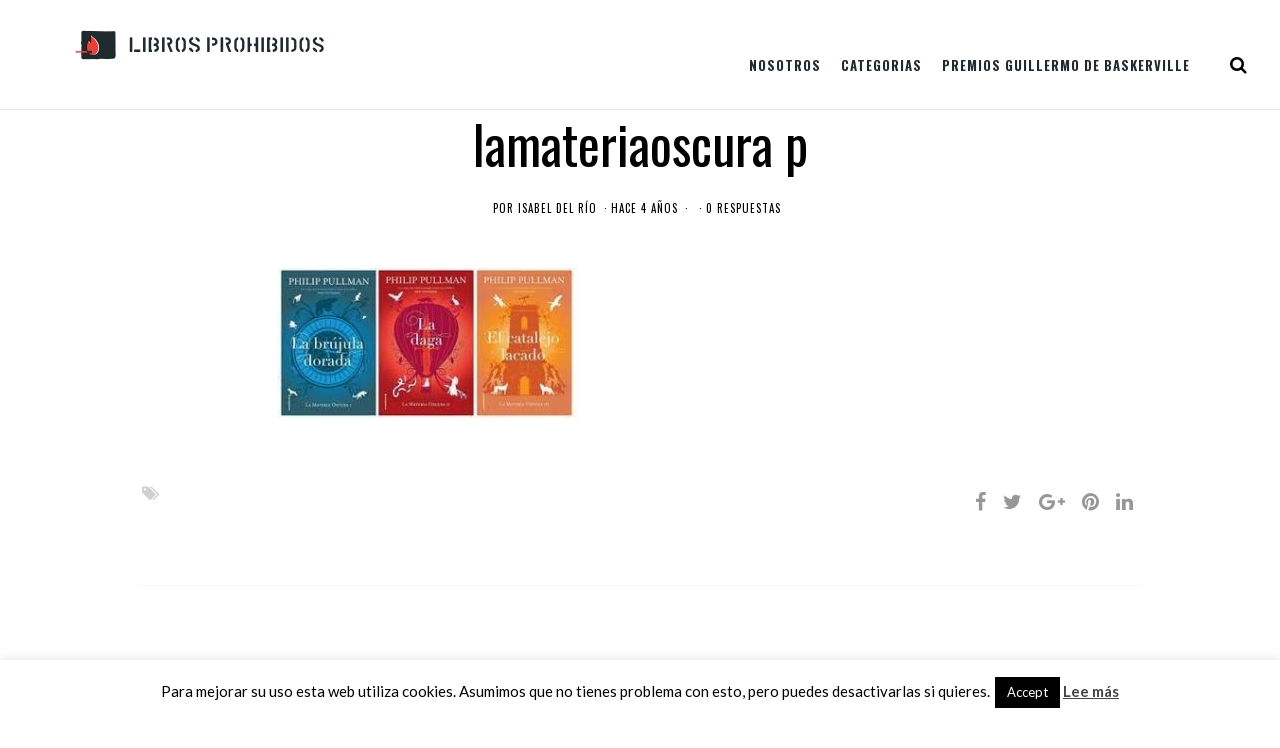

--- FILE ---
content_type: text/html; charset=UTF-8
request_url: https://libros-prohibidos.com/wp-admin/admin-ajax.php
body_size: -5
content:
459521.0cf6e245806dcf1f6ca734f8b713ab75

--- FILE ---
content_type: text/css
request_url: https://libros-prohibidos.com/wp-content/themes/blackhorse/style.css?ver=1.0
body_size: 100110
content:
/*
Theme Name: BlackHorse
Theme URI: http://www.e-aydin.com/blackhorse-wordpress-theme
Description: Elegant WordPress News, Magazine & Blog Theme
Author: Emre AYDIN
Author URI: http://www.e-aydin.com
Template: blackhorse
Tags: one-column, two-columns, left-sidebar, custom-menu,  featured-images, theme-options, sticky-post, translation-ready
License: GNU/GPL Version 2 or later.
License URI: http://www.gnu.org/licenses/gpl.html
Text Domain: blackhorse
Version: 1.0.2
*/
/*
----Table of Contents----
1.  Reset CSS
2.  Fonts
3.  Header
  3.1. Header Main Menu
  3.2. Logo
  3.3. Header Social Icons
  3.4. Header Mobile Menu and Popup
4.  Index Type B
  4.1. I-B Featured
  4.2. I-B Most and Random Posts
  4.3. I-B Latest Posts
  4.4. I-B Videos
  4.5. I-B Category List
  4.6. Carousel
5. Content / Post
  5.1. Post Formats
  5.2. Post Title
  5.3. Content Share and Tags
  5.4. Content Author
  5.5. Latest Post Single
6. Comments
7. Page
8. Single Style
9. Sidebar / Widgets
  9.1.  Random Post Widgets
  9.2.  Category, Nav Menu Widget
  9.3.  Tag Widget
  9.4.  Quote Widget
  9.5.  Recent Posts Widget
  9.6.  Archive Widget
  9.7.  Meta Widget
  9.8.  Pages Widget
  9.9.  Recent Comments Widget
  9.10. Search Widget
  9.11. Calendar Widget
  9.12. Text Widget
  9.13. RSS Widget
10. Index Type A
11. Titles, Desc, Figure, Category
12. Index Type C-D
13. Category Type A
14. 404 Page
15. Author Page
16. Footer
17. Responsive / Mobile
  17.1. 1024-1150 Small Screen
  17.2. 768-1024 Tablet Landspace
  17.3. 480-768 Tablet - Phone
  17.4. 0-480 Phone
*/
/*********************
    1. Reset Css
*********************/
html, body, div, span, applet, object, iframe, h1, h2, h3, h4, h5, h6, p, blockquote, pre, a, abbr, acronym, address, big, cite, code, del, dfn, em, img, ins, kbd, q, s, samp, small, strike, strong, sub, sup, tt, var, b, u, i, center, dl, dt, dd, ol, ul, li, fieldset, form, label, legend, table, caption, tbody, tfoot, thead, tr, th, td, article, aside, canvas, details, embed, figure, figcaption, footer, header, hgroup, menu, nav, output, ruby, section, summary, time, mark, audio, video {
  box-sizing: border-box;
  margin: 0;
  padding: 0;
  vertical-align: baseline;
  border: 0;
  font: inherit;
  font-family: 'Josefin Sans', arial, helvetica, tahoma;
  font-size: 100%;
}
article, aside, details, figcaption, figure, footer, header, hgroup, menu, nav, section {
  display: block;
}
body {
  background: #fff;
  line-height: 1;
}
ol, ul {
  list-style: none;
}
blockquote, q {
  quotes: none;
}
blockquote:before, blockquote:after, q:before, q:after {
  content: '';
  content: none;
}
table {
  border-spacing: 0;
  border-collapse: collapse;
}
a {
  -webkit-transition: all 200ms ease-out;
  transition: all 200ms ease-out;
}
img{
  height: auto !important;
}
.container {
  width: 100%;
  margin: 0 auto;
  padding: 50px 0px 0px 0px;
  overflow-y:hidden;
}
.con_one {
  width: 100%;
  max-width: 1200px;
  padding: 120px 0px 0px 0px;
}
.clear {
  clear: both;
}
figure {
  margin: 0px 0px -3px 0px;
  padding: 0;
  height: auto;
}
/*********************
      2. Fonts
*********************/
@font-face {
  font-family: 'Josefin Sans';
  font-weight: 700;
  font-style: normal;
  src: url('assets/fonts/josefinsans-bold.woff2') format('woff2'), url('assets/fonts/josefinsans-bold.woff') format('woff');
}
@font-face {
  font-family: 'Josefin Sans';
  font-weight: 400;
  font-style: italic;
  src: url('assets/fonts/josefinsans-italic.woff2') format('woff2'), url('assets/fonts/josefinsans-italic.woff') format('woff');
}
@font-face {
  font-family: 'Josefin Sans';
  font-weight: 300;
  font-style: normal;
  src: url('assets/fonts/josefinsans-light.woff2') format('woff2'), url('assets/fonts/josefinsans-light.woff') format('woff');
}
@font-face {
  font-family: 'Josefin Sans';
  font-weight: 400;
  font-style: normal;
  src: url('assets/fonts/josefinsans-regular.woff2') format('woff2'), url('assets/fonts/josefinsans-regular.woff') format('woff');
}
@font-face {
  font-family: 'Josefin Sans';
  font-weight: 600;
  font-style: normal;
  src: url('assets/fonts/josefinsans-semibold.woff2') format('woff2'), url('assets/fonts/josefinsans-semibold.woff') format('woff');
}
@font-face {
  font-family: 'Josefin Sans';
  font-weight: 600;
  font-style: italic;
  src: url('assets/fonts/josefinsans-semibolditalic.woff2') format('woff2'), url('assets/fonts/josefinsans-semibolditalic.woff') format('woff');
}
@font-face {
  font-family: 'Lora';
  font-weight: 700;
  font-style: normal;
  src: url('assets/fonts/lora-bold.woff2') format('woff2'), url('assets/fonts/lora-bold.woff') format('woff');
}
@font-face {
  font-family: 'Lora';
  font-weight: 700;
  font-style: italic;
  src: url('assets/fonts/lora-bolditalic.woff2') format('woff2'), url('assets/fonts/lora-bolditalic.woff') format('woff');
}
@font-face {
  font-family: 'Lora';
  font-weight: normal;
  font-style: italic;
  src: url('assets/fonts/lora-italic.woff2') format('woff2'), url('assets/fonts/lora-italic.woff') format('woff');
}
@font-face {
  font-family: 'Lora';
  font-weight: normal;
  font-style: normal;
  src: url('assets/fonts/lora-regular.woff2') format('woff2'), url('assets/fonts/lora-regular.woff') format('woff');
}
/*********************
      3. Header
*********************/
#header {
  position: fixed;
  z-index: 100;
  top: 0;
  width: 100%;
  min-height: 90px;
  border-bottom: 1px solid #e5e5e5;
  background: #fff;
  font-size: 16px;
}
.header-cont {
  position: relative;
  max-width: 2000px;
  margin: 0 auto;
  width:100%;
}
/*********************
3.1. Header Main Menu
*********************/
.header_left {
  float: left;
  box-sizing: border-box;
  padding: 0 0px 0px 35px;
  font-size: 16px;
  width: 41.5%;
  margin-top:22px;
}
.header_left ul {
  font-family: 'Josefin Sans', sans-serif;
  font-weight: 700;
  margin-top:-18px;
}
.header_left ul li {
  position: relative;
  display: inline-block;
  float: left;
}
.header_left ul li a {
  height: 90px;
  line-height: 87px;
  padding:38px 10px 35px 10px;
  margin:24px 0px 24px 0px;
  text-decoration: none;
  color: #2A2322;
}
.header_left ul li:first-child {
  padding-left: 0;
}
.header_left ul li a:hover {
  padding-top: 38px;
  padding-bottom: 34px;
  -webkit-transition: .4s;
  -moz-transition: .4s;
  -ms-transition: .4s;
  -o-transition: .4s;
  color: #fff;
  background: #222;
}
.header_left ul li ul {
  top: 100%;
  left: 0;
  visibility: hidden;
  margin-top: 1px !important;
  padding: 0 1000em;
  margin: 0 -1000em;
  -webkit-transition: .3s;
  -moz-transition: .3s;
  -ms-transition: .3s;
  -o-transition: .3s;
  opacity: 0;
  position: absolute;
}
@media screen and (-webkit-min-device-pixel-ratio:0)
{
  .header_left ul li ul {
    margin-top: 1px !important;
    text-align: left !important;
  }
  .header_left ul li a {
    padding:38px 10px 35px 10px;
    text-align: left !important;
  }
  .header_left ul li a:hover {
    padding-top: 38px;
    padding-bottom: 36px;
  }
  .cr-inputs{
    margin-top:-3px !important;
  }
}
.header_left ul li:hover>ul {
  visibility: visible;
  padding-top: 30px;
  padding-bottom: 25px;
  opacity: 1;
  background: #222;
  z-index: 999 !important;
  overflow: visible;
  text-align: left !important;
}
.header_left ul li ul>li {
  white-space: nowrap;
  padding: 3px 10px 10px 0px;
  position: relative !important;
  z-index: 9999;
  display: block;
  float: inherit;
  text-align: left !important;
}
.header_left ul li ul li a {
  color: #fff;
  line-height: 20px;
  padding-bottom:0;padding-top:0;
  text-align: left !important;
}
.header_left ul li ul li a:hover {
  width: 100%;
  padding: 3px;
  color: #dddddd;
  text-align: left !important;
}
.header_left ul li:hover .drop {
  padding: 0;
}
.header_left ul li ul li ul{
  display: none;
}
.login-bar{top: 32px !important;}
@media only screen and (min-width: 0) and (max-width: 783px){
  .login-bar{top: 46px !important;}
}
/*********************
      3.2. Logo
*********************/
#logo {
  box-sizing: border-box;
  width: 250px;
  height: 50px;
  margin: 0 auto;
  margin-top: 20px;
  text-align: center;
  position:absolute;
  left:0;
  right:0;
}
#logo a {
  display: block;
  width: 250px;
  height: 50px;
}
/*********************
3.3. Header Social Icons
*********************/
.header_right {
  margin-top:22px;
  float: right;
  box-sizing: border-box;
  width: 38%;
  padding: 16px 75px 36px 36px;
  text-align: right !important;
  font-size: 18px;
  display: inline;
}
.deneme {
  display: none;
}
.header_right ul li {
  position: relative;
  display: inline;
}
.header_right ul li a {
  padding: 8px;
  text-decoration: none;
  color: #2A2322;
}
.header_right ul li a:hover {
  -webkit-transition: .3s;
  -moz-transition: .3s;
  -ms-transition: .3s;
  -o-transition: .3s;
  color: #666;
}
.header-share {
  position: absolute;
  top: 14.5px;
  right: 70px;
  display: none;
  float: right;
  text-align: right;
}
.header-share-child {
  display: inline-block;
  float: left;
  margin-right: 5px;
  -webkit-transition: .3s;
  -moz-transition: .3s;
  -ms-transition: .3s;
  -o-transition: .3s;
  text-align: center;
}
.header-share-child i {
  margin-right: 2px;
  color: #000;
}
.header-share-child a {
  padding: 4px;
  text-decoration: none;
  color: #000;
  font-size: 16px;
  font-weight: 600;
}
.header-share-child:hover {
  opacity: 0.5;
}
/*********************
  3.4. Header Mobile Menu and Popup
*********************/
.mobile_menu_tik {
  position: absolute;
  top:22px;
  right: 40px;
  float: right;
  -webkit-transition: .3s;
  -moz-transition: .3s;
  -ms-transition: .3s;
  -o-transition: .3s;
  line-height: 46px;
}

.mobile_menu_tik a {
  display: block;
  width: 20px;
  height: 20px;
  opacity: 1;
  color: #000;
}
.mobile_menu_tik a:hover {
  opacity: 0.6;
}
.mobile_menu_tik a:after {
  position: absolute;
  top: 0;
  left: 0;
  content: '\f002';
  font-family: FontAwesome;
}
#popup {
  display: none;
  width: 100%;
  max-width: 800px;
  color: #fff;
}
a.fsp-close {
  margin-top: -125px;
  margin-right: -100px;
  text-decoration: none;
  color: #fff;
  font-size: 72px;
}
a.fsp-close:hover {
  opacity: 0.8;
}
.mobile_menu_pop {
  display: none;
}
.fsp-content {
  position: absolute;
  top: 0;
  right: 0;
  left: 0;
  width: 100% !important;
  max-height: 100%;
}
#menu-toggle {
  z-index: 1;
  display: block;
  float: right;
  float: right;
  width: 25px;
  height: 25px;
  margin: -1px 0px 0px 8px;
  cursor: pointer;
  color: #000;
}
#menu-toggle span, #menu-toggle span:before, #menu-toggle span:after {
  position: absolute;
  top: 5px;
  left: 11px;
  display: block;
  float: right;
  width: 20px;
  height: 2.5px;
  content: '';
  cursor: pointer;
  border-radius: 5px;
  background: #000;
}
#menu-toggle span:before {
  top: 6px;
  left: 0px;
}
#menu-toggle span:after {
  top: 12px;
  left: 0px;
}
#menu-toggle.active span:before {
  transform: rotate(45deg);
}
#menu-toggle.active span:after {
  transform: rotate(-45deg);
}
#menu-toggle span, #menu-toggle span:before, #menu-toggle span:after {
  transition: all 500ms ease-in-out;
}
#menu-toggle.active span:before, #menu-toggle.active span:after {
  top: 5px;
}
#menu-toggle.active span {
  background-color: transparent;
}
#menu-wrapper {
  position: relative;
  z-index: 1;
  top: 89px;
  overflow: hidden;
  height: 0px;
  margin-top: -89px;
  padding-top: 89px;
  -webkit-transition: all .33s ease;
  -moz-transition: all .33s ease;
  -o-transition: all .33s ease;
  transition: all .33s ease;
  border-bottom: 1px solid #333;
  background: #222;
}
a.anchor {
  position: relative;
  top: -250px;
  display: block;
  visibility: hidden;
}
.seven_menu {
  display: none;
}
#menu-wrapper.animate, .navigation.animate {
  height: auto;
}
#menu-wrapper.animate, .navigation.animate {
  padding-bottom: 50px;
  -webkit-transform: translate3d(0px, 0, 0);
  transform: translate3d(0px, 0 0);
}
.searchs {
  position: absolute;
  right: 0;
  left: 0;
  max-width: 100%;
  max-width: 800px;
  margin: 0 auto;
  margin-bottom: 20px;
  padding: 0px 20px 0px 20px;
  border-bottom: 1px solid #333;
  background: #222;
}
.searchs-con {
  width: 100%;
  height: auto;
  margin: 0 auto;
  margin-top: 40%;
}
.searchs input[type="text"] {
  box-sizing: border-box;
  width: 100%;
  max-width: 80%;
  margin-left: -10px;
  padding: 20px 0px 20px 0px;
  color: #fff;
  border: 0;
  border-radius: 3px;
  background: #222;
  font-family: 'Josefin Sans', arial;
  font-size: 36px;
}
.searchs button {
  right: 0;
  float: right;
  width: 10%;
  margin-top: 22px;
  cursor: pointer;
  color: #999;
  border: 0;
  background: #222;
  font-size: 28px;
}
.searchs button:hover {
  color: #fff;
}
.container-fluid {
  width: 100%;
  max-width: 1150px;
  margin: 0 auto;
  padding: 0px 20px 0px 20px;
  color: #fff;
}
.menu-category-list {
  margin: 15px 0px 0px 0px;
  text-align: center;
}
.menu-category-list span {
  position: relative;
  float: left;
  margin-top: 7px;
  margin-right: 10px;
  padding: 7px 20px;
  color: #000;
  border-radius: 20px;
  background: #fff;
}
.menu-category-list span:before {
  position: absolute;
  top: 50%;
  left: 100%;
  width: 0;
  height: 0;
  margin-top: -7px;
  margin-left: -2px;
  content: " ";
  pointer-events: none;
  border: solid transparent;
  border-width: 7px;
  border-color: rgba(255, 183, 213, 0);
  border-left-color: #fff;
}
.menu-category-list ul {
  margin-top: 35px;
  margin-bottom: 35px;
}
.menu-category-list li {
  display: inline;
  padding-right: 8px;
  padding-bottom: 8px;
  font-size: 16px;
  font-weight: 600;
  line-height: 46px;
}
.menu-category-list li a {
  padding: 7px 20px;
  text-decoration: none;
  color: #fff;
  border-radius: 20px;
  background: #282828;
}
.menu-category-list li a:hover {
  background: #313131;
}
.menu-child {
  float: right;
  box-sizing: border-box;
  width: 80%;
  margin-bottom: 20px;
}
.menu-child:first-child {
  float: left;
  box-sizing: border-box;
  width: 15%;
  padding-right: 5%;
}
.menu-child:nth-child(5) {
  margin-right: 0;
}
.menu-child h5 {
  display: block;
  display: table-cell;
  color: #868686;
  font-size: 16px;
  font-weight: 700;
}
ul.menu-category {
  margin-top: 5px;
}
ul.menu-category li {
  color: #6e6e6e;
  font-family: 'Lora', arial;
  font-size: 18px;
  font-style: italic;
  line-height: 26.5px;
}
ul.menu-category li a {
  text-decoration: none;
  color: #fff;
  font-size: 17px;
  font-weight: 600;
  font-style: normal;
}
/*************************************************************
======================== HEADER END ========================
*************************************************************/

/*************************************************************
======================== MAIN BEGIN ========================
*************************************************************/

/*********************
  4. Index Type B
*********************/
/*********************
  4.1. I-B Featured
*********************/
#index-b-featured {
  width: 100%;
  max-width: 1240px;
  margin: 0 auto;
  padding: 0px 20px 0px 20px;
}
#index-b-featured>article {
  position: relative;
  box-sizing: border-box;
  width: 50%;
  margin-bottom: 30px;
}
#index-b-featured>article figure {
  margin-bottom: 15px;
}
#index-b-s {
  max-height: 690px;
  margin: 0 auto;
  margin-top: 89px;
  margin-bottom: 20px;
}
/* index header format icon */
.index_header_icon {
  position: absolute;
  top: -20px;
  right: -20px;
  width: 50px;
  height: 50px;
  margin: 0 auto;
  padding-top: 12px;
  padding-left: 3px;
  text-align: center;
  color: #000;
  border-radius: 50px;
  background: #fff;
  font-size: 24px;
}
.audio-icon i {
  margin-left: -6px !important;
}
#index-b-featured>article .hTitle {
  margin-top: 15px;
  margin-bottom: 10px;
  font-size: 20px;
  line-height: 28px;
}
#index-b-featured>article img {
  width: 100%;
  height: auto;
}
#index-b-featured>article:nth-child(2), #index-b-featured>article:nth-child(8), #index-b-featured>article:nth-child(14) {
  float: left;
  box-sizing: border-box;
  padding-right: 3.4%;
}
#index-b-featured>article:nth-child(3), #index-b-featured>article:nth-child(9), #index-b-featured>article:nth-child(15) {
  float: left;
  width: 25%;
  padding-right: 1.7%;
}
#index-b-featured>article:nth-child(4), #index-b-featured>article:nth-child(10), #index-b-featured>article:nth-child(16) {
  float: left;
  box-sizing: border-box;
  width: 25%;
  padding-left: 1.7%;
}
#index-b-featured>article:nth-child(4) .hCat, #index-b-featured>article:nth-child(10) .hCat, #index-b-featured>article:nth-child(16) .hCat {
  margin-left: 20px;
}
#index-b-featured>article:nth-child(5), #index-b-featured>article:nth-child(11), #index-b-featured>article:nth-child(17) {
  float: right;
  padding-left: 0px;
}
#index-b-featured>article:nth-child(6), #index-b-featured>article:nth-child(12), #index-b-featured>article:nth-child(18) {
  float: left;
  box-sizing: border-box;
  width: 25%;
  padding-right: 3.4%;
}
#index-b-featured>article:nth-child(7), #index-b-featured>article:nth-child(13), #index-b-featured>article:nth-child(19) {
  float: left;
  box-sizing: border-box;
  width: 25%;
  padding-right: 3.4%;
}
#index-b-featured>article .in-s {
  padding: 15px 0px 50px 0px;
}
#index-b-featured>article figure img {
  width: 100%;
  height: auto;
}
/*********************
4.2. I-B Most and Random Posts
*********************/
#trending_index {
  margin: 30px 0px 100px 0px;
  padding: 40px 0px 40px 0px;
  border-bottom: 1px solid #eee;
  background: #fafafa;
}
.trending-index-title {
  margin-bottom: 20px;
}
#trending_index h5 {
  display: inline-block;
  padding-bottom: 10px;
  color: #99999A;
  border-bottom: 2px solid #DBDBDB;
  font-size: 17px;
  font-weight: 700;
}
.trending_index_in {
  width: 100%;
  max-width: 1240px;
  margin: 0 auto;
  padding: 0px 10px 0px 10px;
}
.trending_index_in>article {
  float: left;
  overflow: hidden;
  width: 16.66666666666667%;
  max-width: 16.66666666666667%;
  padding-right: 12px;
  padding-left: 12px;
}
.trending_index_in>article .hTitleMin {
  font-size: 15px;
  line-height: 22px;
}
.trending_index_in>article img {
  width: 100%;
  height: auto;
  margin-bottom: 2px;
}
.trending_index_in>article .hDesc {
  margin-top: 10px;
  font-size: 12px;
  line-height: 19px;
}
/*********************
  4.3. I-B Latest Posts
*********************/
#b-latest-posts {
  position: relative;
  overflow: hidden;
  width: 100%;
  max-width: 1000px;
  margin: 0 auto;
  margin: 70px 0px 40px 0px auto;
  padding: 0px 20px 0px 20px;
}
.b-latest-list {
  margin-top: 20px;
}
.b-latest-list>article {
  padding-bottom: 10px;
  min-height: 260px;
  margin-bottom: 5px;
}
.b-latest-list>article:last-child {
  margin: 0;
  padding: 0;
  border: 0;
}
.b-latest-list .line {
  margin-top: 15px;
  margin-bottom: 25px;
  margin-left: 44%;
}
.no-images .line{
  margin-left: 46.5%;
}
.b-latest-head {
  margin-top: 30px !important;
  float:right;
  width: 56%;
}
.b-latest-foot {
  float:right;
  width: 56%;
}
.b-latest-list>article {
  position: relative;
}
.b-latest-list>article img {
  width: 100%;
  height: 100%;
}
.homepage-posts-image {
  float: left;
  flex-direction: column;
  width: 40%;
  height: auto;
  background-position: center center;
  background-repeat: no-repeat;
}
.homepage-posts-image img {
  flex-shrink: 0;
}
.homepage-posts .hTitle {
  margin-top: 20px;
  margin-bottom: 15px;
}
.no-images{
  text-align: center !important;
  padding:10px;
}
.no-images .b-latest-head, .no-images .b-latest-head, .no-images .b-latest-foot{
  width: 100%;
}
.no-image-icon{
  padding-bottom: 10px !important;
}
.no-image-icon a{
  color: #000;
  font-size: 36px;
}
/*********************
  4.4. I-B Videos
*********************/
.index-featured-video {
  position: relative;
  width: 100%;
  max-width: 1200px;
  margin: 0 auto;
  margin-top: 50px;
  margin-bottom: 100px;
  padding-bottom: 60px;
  background: #111117;
  background: #191919;
}
.index-featured-video>article:nth-child(2) {
  position: relative;
  float: inherit;
  width: 100%;
  margin-bottom: 60px;
}
.index-featured-video>article:nth-child(2) figure {
  overflow: hidden;
  opacity: 0.6;
  min-height: 500px;
}
.index-featured-video>article:nth-child(2) img {
  width: 100%;
  height: auto;
  margin: -150px 0px -150px 0px;
}
.index-featured-video>article:nth-child(2) figure:hover {
  opacity: 1;
}
.index-featured-video>article:nth-child(2) .ibv-play {
  position: absolute;
  top: 63px;
  right: 80px;
  display: inherit;
  width: 51px;
  height: 51px;
  margin: 0 auto;
  border-radius: 90px;
  font-size: 50px;
  line-height: 0px;
}
.index-featured-video>article:nth-child(2) .ibv-play i {
  margin-top: 14.5px;
  margin-left: 18.5px;
  color: #fff;
}
.index-featured-video>article:nth-child(2) footer {
  position: absolute;
  right: 0;
  bottom: 60px;
  left: 80px;
  max-width: 500px;
}
.index-featured-video>article:nth-child(2) h2 {
  margin-bottom: 0px;
  text-shadow: 1px 1px 2px #000000;
  font-weight: 700;
  line-height: 49px;
}
.index-featured-video>article:nth-child(2) h2 a {
  margin-bottom: 5px;
  text-decoration: none;
  color: #fff;
  font-size: 42px;
}
.index-featured-video>article:nth-child(2) h2 a:hover {
  border-bottom: 1px solid #eee;
}
.index-featured-video>article:nth-child(2) p {
  color: #fff;
  text-shadow: 1px 1px 2px #000000;
  font-family: 'Lora', georgia;
  font-size: 16px;
  line-height: 24px;
}
.index-featured-video h5 {
  position: absolute;
  z-index: 9;
  top: 0;
  display: inherit;
  margin-top: 70px;
  margin-left: 80px;
  padding-bottom: 15px;
  color: #fff;
  border-bottom: 1px solid #eee;
  text-shadow: 1px 1px 2px #000000;
  font-family: 'Lora', arial;
  font-size: 48px;
  font-weight: 400;
  font-style: italic;
}
.index-featured-video>article .ibv-play {
  display: none;
}
.index-featured-video>article h5 {
  display: none;
}
.index-featured-video>article:nth-child(3) {
  padding-left: 100px;
}
.index-featured-video>article:nth-child(4) {
  padding-right: 50px;
  padding-left: 50px;
}
.index-featured-video>article:nth-child(5) {
  padding-right: 100px;
}
.index-featured-video>article {
  position: relative;
  float: left;
  width: 33.33333333%;
}
.index-featured-video>article img {
  height: auto;
}
.index-featured-video>article h2 a {
  text-decoration: none;
  color: #fff;
  font-size: 20px;
  font-weight: 700;
  line-height: 27px;
}
.index-featured-video>article h2 {
  margin-top: 20px;
  margin-bottom: 10px;
}
.index-featured-video>article h2 a:hover {
  border-bottom: 1px solid #fff;
}
.index-featured-video>article p {
  color: #727272;
  font-family: 'Sahitya', georgia;
  font-size: 16px;
  line-height: 22px;
}
.index-featured-video>article figure img {
  width: 100%;
  height: auto;
}
/*********************
  4.5. I-B Category List
*********************/
#category-index {
  box-sizing: border-box;
  width: 100%;
  max-width: 1240px;
  margin: 0 auto;
  margin-top: 50px;
  margin-bottom: 50px;
  padding: 0px 20px 0px 20px;
}
#category-index h5 {
  margin-bottom: 20px;
  text-align: center;
  text-transform: lowercase;
  color: #888;
  font-family: 'Lora', arial;
  font-size: 16px;
  font-weight: 700;
}
#category-index h5:after {
  display: block;
  width: 30px;
  margin: 0 auto;
  padding: 14px 0 0 0;
  content: '';
  text-align: center;
  vertical-align: top;
  border-bottom: 1px solid #D1D1D1;
  -webkit-font-smoothing: antialiased;
}
.category-index-in {
  float: left;
  box-sizing: border-box;
  width: 50%;
  padding-right: 15px;
}
.category-index-in:nth-child(2) {
  padding: 0px 0px 0px 15px;
}
#category-index section {
  float: left;
}
#ib-category {
  width: 50%;
  max-width: 600px;
  padding: 0px 50px 0px 50px;
}
#ib-category article {
  position: relative;
  float: left;
  width: 50%;
  height: 270px;
  padding: 0px 15px 0px 15px;
}
#ib-category article:nth-child(2n+1) {
  padding: 0px 0px 0px 15px;
}
#ib-category article:nth-child(2n+2) {
  padding: 0px 15px 0px 0px;
}
#ib-category article:nth-child(2n+1) .hCat {
  margin-left: 20px;
}
#ib-category article figure img {
  width: 100%;
  height: 100%;
  margin-bottom: 15px;
}
#ib-category article .hTitle {
  font-size: 16px;
  line-height: 22px;
}
#ib-category article > .hDesc{
  font-size: 12px;
  line-height: 21px;
}
.ib-category-left {
  width: 25%;
  max-width: 300px;
}
.ib-category-right {
  float: right !important;
  width: 25%;
  max-width: 300px;
}
.ib-category-left article, .ib-category-right>article {
  margin-bottom: 20px;
}
.ib-category-left article figure, .ib-category-right>article figure {
  float: left;
  overflow: hidden;
  width: 80px;
  height: 80px;
  margin-right: 15px;
}
.ib-category-left article figure img, .ib-category-right>article figure img {
  width: auto;
  height: 80px;
  margin: 0px 0px 0px -22px;
}
.ib-category-left article .ib-d, .ib-category-right>article .ib-d, .ib-category-right>article .ib-d a, .ib-category-left>article .ib-d a{
  padding: 6px 0px 0px 0px;
  text-decoration: none;
  color: #000;
  color: rgba(0, 0, 0, 0.5);
  font-family: 'Lora', arial;
  font-size: 11px;
  font-weight: 700;
  font-style: italic;
}
.ib-category-left>article h2, .ib-category-right>article h2 {
  font-size: 16px;
  font-weight: 600;
  line-height: 22px;
}
.ib-category-left, .ib-category-right>article h2 a {
  text-decoration: none;
  color: #000;
}
/* category index child */
.category-index-child {
  float: left;
  width: 100%;
  margin: 15px 0px 15px 0px;
}
.category-index-child img {
  width: 100%;
  height: auto;
  margin-bottom: 10px;
}
.category-index-child:nth-child(3) {
  float: left;
  box-sizing: border-box;
  width: 48%;
  margin: 15px 2% 0px 0px;
}
.category-index-child:nth-child(4) {
  float: left;
  box-sizing: border-box;
  width: 48%;
  margin: 15px 0px 0px 2%;
}
.category-index-child img {
  width: 100%;
  height: auto;
  margin-bottom: 15px;
}
.category-index-child footer {
  margin-top: -5px;
}
/*********************
  4.6. Carousel
*********************/
.owl-carousel>article {
  position: relative;
}
.owl-carousel>article a {
  display: block;
  width: 100%;
}
figure.carousel-fig {
  overflow: hidden;
  max-height: 700px;
  background: #000;
}
figure.carousel-fig img {
  z-index: 1;
  height: auto;
  margin: -200px 0px -150px 0px;
  opacity: 0.6;
}
figure.carousel-fig:hover {
  opacity: 1;
}
.carousel-head {
  position: absolute;
  z-index: 9;
  top: 50%;
  right: 0;
  left: 0;
  max-width: 800px;
  margin: 0 auto;
  transform: translateY(-50%);
  text-align: center;
}
.carousel-head h2 {
  padding-bottom: 20px;
  text-decoration: none;
  color: #fff;
  font-size: 58px;
  font-weight: 700;
  line-height: 70px;
}
.carousel-head h2 a {
  text-decoration: none;
  color: #fff;
  font-size: 48px;
  font-weight: 700;
  line-height: 58px;
}
.carousel-head p {
  max-width: 600px;
  margin: 0 auto;
  margin-bottom: 30px;
  text-align: center;
  color: #fff;
  text-shadow: 2px 2px 3px #555;
  font-family: 'Lora', arial;
  font-size: 16px;
  line-height: 24px;
}
.next-prev-posts {
  margin-bottom: 80px;
  padding:0 10px 0 10px;
}
.prev-post {
  float: left;
  width: 50%;
  padding-right:5%;
  border-right: 1px solid #eee;
}
.next-post {
  float: right;
  width: 50%;
  padding-left:5%;
  text-align: right;
}
.next-prev-posts span {
  display: block;
  text-transform: uppercase;
  font-size: 11px;
  font-weight: 600;
}
.next-prev-posts a {
  display: block;
  padding-top: 15px;
  text-decoration: none;
  color: #000;
  font-family: 'Lora', arial, helvetica !important;
  font-style: italic;
  line-height: 22px;
}
.next-post:hover a{
  color: #727272 !important;
}
.prev-post:hover a{
  color: #727272 !important;
}
.next-prev-posts span a {
  font-family: 'Josefin Sans', arial, helvetica, tahoma !important;
  font-style: normal;
}
.no-c-d{
  margin-top:20px;
}
/*********************
  5. Content / Post
*********************/
#content-cover {
  position: relative;
  width: 100%;
  max-width: 100%;
  height: 600px;
  margin-top: 39px;
  background-color: transparent;
  background-repeat: no-repeat;
}
/*********************
  5.1. Post Formats
*********************/
#post-formats {
  position: relative;
  width: 100%;
  max-width: 100%;
  height: auto;
  margin-top: 39px;
  background-color: transparent;
  background-repeat: no-repeat;
}
.video-format {
  width: 100%;
  padding: 20px;
  text-align: center;
  background: #000;
}
.video-format iframe {
  width: 100%;
  max-width: 1000px;
  margin: 0 auto;
  text-align: center;
}
.audio-format {
  width: 100%;
  max-width: 1000px;
  margin: 0 auto;
  padding-top: 20px;
}
.quote-format {
  max-width: 100%;
  height: 100%;
  max-height: 600px;
  margin: 0 auto;
  padding: 17%;
  text-align: center;
  color: #fff;
  background: #000;
  background: rgba(0, 0, 0, .5);
}
.quote-format-nothumb{
  background: #000;
}
.down-noimage{
  margin-bottom: -30px;
}
.quote-format p {
  margin-bottom: 30px;
  font-family: 'Lora', arial, helvetica;
  font-size: 36px;
  font-style: italic;
  line-height: 56px;
}
.quote-format span {
  letter-spacing: 6px;
  text-transform: uppercase;
  font-size: 14px;
  font-weight: 600;
}
/* LINK FORMAT */
.link-format {
  max-width: 100%;
  height: 600px;
  margin: 0 auto;
  padding: 220px;
  text-align: center;
  color: #fff;
  background: rgba(0, 0, 0, .5);
}
.link-format-nothumb{
  background: #000;
  height: 350px;
  padding:100px;
  margin-bottom: -100px;
}
.down-clear{
  height:350px !important;
}
.link-format p {
  margin-bottom: 30px;
  font-size: 72px;
  line-height: 56px;
}
.link-format span {
  text-transform: uppercase;
  font-size: 36px;
  font-weight: 700;
}
.link-format span a {
  text-decoration: none;
  color: #fff;
  border-bottom: 1px dotted #fff;
}
.link-format span a:hover {
  border-bottom: 1px solid #fff;
}
#single-a #content{
  max-width: 100% !important;
}
#content {
  max-width: 1000px;
  margin: 0 auto;
  margin-top: 50px;
  margin-bottom: 20px;
  padding: 0px 20px 0px 20px;
}
/*********************
  5.2. Post Title
*********************/
.content-title {
  margin: 0 auto;
  padding: 0px 0px 0px 0px;
  text-align: center;
}
.content-title h2 {
  text-align: center;
  font-size: 52px;
  font-weight: 400;
  line-height: 68px;
}
.content-title ul {
  margin-top: 20px;
  text-align: center;
  font-size: 16px;
}
.content-title ul li {
  display: inline;
  margin: 0px 0px 10px 5px;
  opacity: 0.4;
  font-weight: 600;
  line-height: 20px;
}
.content-title ul li a {
  text-decoration: none;
  color: #000;
}
.content-title ul li a:hover {
  text-decoration: line-through;
}
.content-title ul li:after {
  margin-left: 7px;
  content: "·";
}
.content-title ul li:last-child:after {
  content: " ";
}
.text {
  margin-top: 50px;
  font-family: 'Lora', arial !important;
  font-size: 18px;
  line-height: 1.6;
  color: #333;
}
.text p {
  margin: 25px 0px 25px 0px;
  font-family: 'Lora', arial !important;
}
.text div {
  font-family: 'Lora', arial !important;
}
.text span {
  font-family: 'Lora', arial !important;
}
.text h1 {
  margin: 25px 0px 25px 0px;
  color: #000;
  font-size: 48px;
  font-weight: 700;
  line-height: 50px;
}
.text h2 {
  margin: 25px 0px 25px 0px;
  color: #000;
  font-size: 36px;
  font-weight: 700;
  line-height: 40px;
}
.text h3 {
  margin: 25px 0px 25px 0px;
  color: #000;
  font-size: 30px;
  font-weight: 700;
  line-height: 40px;
}
.text h4 {
  margin: 25px 0px 25px 0px;
  color: #000;
  font-size: 26px;
  font-weight: 700;
  line-height: 34px;
}
.text h5 {
  margin: 25px 0px 25px 0px;
  font-size: 22px;
  font-weight: 700;
  line-height: 28px;
}
.text h6 {
  margin: 25px 0px 25px 0px;
  font-size: 20px;
  font-weight: 700;
  line-height: 24px;
}
.text i {
  font-style: italic;
  font-family: 'Lora', arial !important;
}
.text abbr {
  cursor:help;
  font-family: 'Lora', arial !important;
}
.text var{
  border-bottom:1px dotted #ccc;
  font-style: italic;
  font-family: 'Lora', arial !important;
}
.text code, .text kbd, .text samp{
  font-family: monospace, arial, helvetica;
}
.text code{
  color: #c7254e;
  white-space: nowrap;
  background-color: #f9f2f4;
  border:1px solid #fbd1dd;
  font-size: 92%;
  border-radius: 3px;
  padding:3px;
}
.text cite{left: 0.05em; text-transform: uppercase; font-size: 12px; }
.text u, .text ins{ text-decoration: underline; font-family: 'Lora', arial !important; }
.text mark{padding:2px 3px;  background: #FBD400; }
.text small{ font-size:12px; }
.text q{
  font-style: italic;
  font-family: 'Lora', arial !important;
  border-bottom:1px dotted #666;
}
.text sub, .text sup {
  position: relative;
  vertical-align: baseline;
  font-size: 70%;
  line-height: 0;
}
.text sup { top: -0.5em; }
.text sub { bottom: -0.25em; }
.text a {
  text-decoration: none;
  color: #0093ec;
  font-family: 'Lora', arial !important;
}
.text a:hover {
  text-decoration: underline;
  color: #0093ec;
}
.text dt{
	font-weight: bold;
}
.text dd{
	margin-left: 10px;
	padding-left:10px;
  margin-bottom: 5px;
	border-left:3px solid #ccc;
  font-family: 'Lora', arial !important;
}
.text del{
  color:#f00;
  font-family: 'Lora', arial !important;
}
.text img {
  width: auto;
  height: auto;
  max-width: 100%;
}
a img {
  border: none !important;
}
.text blockquote {
  position: relative;
  margin: 0px -75px 0px -75px;
  padding: 10px 75px 10px 75px;
  color: #636363;
  border-left: 5px solid #000;
  border-radius: 5px;
  background: #F1F1F1;
  font-size: 19px;
  overflow:auto;
}
.text blockquote:before {
  position: absolute;
  top: 0;
  left: 0;
  margin: 12px 0px 0px 15px;
  content: '\f10d';
  color: #000;
  font-family: 'fontAwesome';
  font-size: 24px;
}
.text blockquote:after {
  position: absolute;
  right: 0;
  bottom: 0;
  margin: 0px 15px 10px 0px;
  content: '\f10e';
  color: #000;
  font-family: 'fontAwesome';
  font-size: 24px;
}
.text ol {
  margin: 30px 0px 30px 0px;
  padding-left: 20px;
  list-style-type: none;
  counter-reset: item;
  font-family: 'Lora', arial !important;
}
.text ol li {
  display: block;
  padding-bottom: 7px;
  font-size: 16px;
  font-weight: 400;
  line-height: 20px;
  font-family: 'Lora', arial !important;
}
.text ol li:last-child {
  padding: 0;
}
.text ol li:before {
  margin-right: 2px;
  content: counter(item) "  ";
  counter-increment: item;
  font-family: 'Lora', arial;
  font-size: 28px;
  font-style: italic;
}
.text ol li ol{
  margin:10px 0 10px 25px;
}
.text ol li ol li:before {
  margin-right: 2px;
  content: counter(item) "  ";
  counter-increment: item;
  font-family: 'Lora', arial;
  font-size: 20px;
  font-style: italic;
}
.text pre {
  overflow: hidden;
  margin: 20px -75px 20px -75px;
  padding: 25px;
  border-radius: 8px;
  background: #f9f9f9;
  border: 1px solid #eeeeee;
  font-family: monospace, 'Courier New', arial;
  white-space: pre-wrap;
  white-space: -moz-pre-wrap;
  white-space: -pre-wrap;
  white-space: -o-pre-wrap;
  word-wrap: break-word;
  text-align: left;
}
.text img{
  z-index: 1;
  position: relative;
}
.text b {
  font-family: 'Lora', arial;
  font-weight: bold;
}
.text ul {
  margin: 30px 0px 30px 0px;
  padding-left: 20px;
  font-size: 18px;
  font-family: 'Lora', arial !important;
}
.text ul li{
  font-family: 'Lora', arial !important;
}
.text ul li:before {
  margin-right: 5px;
  padding-top: -2px;
  content: '\f111';
  color: #000;
  font-family: 'fontAwesome', arial;
  font-size: 12px;
}
.text strong {
  font-family: 'Lora', arial !important;
  font-weight: bold;
}
.text ul li ul{
  margin:5px 0 5px 25px;
}
.text ul li ul li:before{
  content: '\f10c';
  font-family: 'fontAwesome', arial;
}
.text ul li ul li ul li:before{
  content: '\f1db';
  font-family: 'fontAwesome', arial;
}
.text em {
  font-family: 'Lora', arial;
  font-style: italic;
}
.text table {
  border-collapse: collapse;
  width: 100%;
	font-family: 'Josefin Sans', monospace;
	font-size: 16px;
  margin-bottom: 20px;
}
.text th {
  background-color: #f1f1f1;
  font-weight: bold;
}
.text th,
.text td {
  border: 1px solid #ccc;
  line-height: 1.5;
  padding: 0.75em;
  text-align: left;
}
@media (max-width: 30em) {
	.text thead tr {
		position: absolute;
		top: -9999em;
		left: -9999em;
	}
	.text tr {
  border: 0.125em solid #333;
  border-bottom: 0;
  }
  .text tr + tr {
  margin-top: 1.5em;
  }
  .text tr,
  .text td {
		display: block;
	}
	.text td {
		border: none;
		border-bottom: 0.125em solid #333;
		padding-left: 50%;
	}
  .text td:before {
  content: attr(data-label);
  display: inline-block;
  font-weight: bold;
  line-height: 1.5;
  margin-left: -100%;
  width: 100%;
  }
}
@media (max-width: 20em) {
  .text td {
  padding-left: 0.75em;
  }
  .text td:before {
  display: block;
  margin-bottom: 0.75em;
  margin-left: 0;
  }
}
/* Content Inputs */
.text label{
  margin-bottom: 10px !important;
}
.text input[type="text"], .text input[type="tel"], .text input[type="password"], .text input[type="email"], .text input[type="date"], .text input[type="number"] {
  box-sizing: border-box;
  width: 100%;
  height: 40px;
  padding: 4px 12px 4px 12px;
  color: #000;
  border: 3px solid #eeeeee;
  border-radius: 3px;
  font-size: 14px;
  font-weight: 600;
  margin:5px 0px 20px 0px;
}
.text input[type="text"]::placeholder, .text input[type="email"]::placeholder, .text input[type="password"]::placeholder, .text input[type="tel"]::placeholder, .text input[type="date"]::placeholder, .text input[type="number"]::placeholder, .text textarea::placeholder{
  font-family: 'Lora', arial, helvetica;
  font-style: italic;
  font-size: 14px;
}
.text select {
  box-sizing: border-box;
  width: 100%;
  height: 40px;
  padding: 4px 8px 4px 8px;
  color: #000;
  border: 3px solid #eeeeee;
  border-radius: 3px;
  font-size: 15px;
  font-weight: 600;
  margin:5px 0px 20px 0px;
}
.text textarea {
  box-sizing: border-box;
  width: 100%;
  height: 100px;
  padding: 7px 8px 7px 8px;
  color: #000;
  border: 3px solid #eeeeee;
  border-radius: 3px;
  font-size: 15px;
  font-weight: 600;
  margin:5px 0px 20px 0px;
  -webkit-transition: all 200ms ease-out;
  transition: all 200ms ease-out;
}
.text textarea:focus{
  height: 170px;
}
.text input[type="range"] {
  box-sizing: border-box;
  width: 100%;
  height: 40px;
  margin: 0;
  padding: 4px 8px 4px 8px;
  color: #000;
  border: 3px solid #eeeeee;
  border-radius: 3px;
  font-size: 15px;
  font-weight: 600;
}
.text input[type="submit"], .text button {
  margin: 0 auto;
  margin-bottom: 10px;
  padding: 10px 70px 10px 70px;
  cursor: pointer;
  color: #fff;
  border: 0;
  background: #000;
  font-family: 'Josefin Sans', arial;
  font-weight: 700;
}
.text input[type="submit"]:hover, .text button:hover{
  background: #222;
}
.text blockquote.left {
	margin-right: 20px;
	text-align: right;
	margin-left: 0;
	width: 33%;
	float: left;
}
.text blockquote.right {
	margin-left: 20px;
	text-align: left;
	margin-right: 0;
	width: 33%;
	float: right;
}
.wpcf7-form p {
  color: #898989;
  font-weight: 700;
}
.aligncenter {
  max-width: 100%;
  display: block;
  margin: 5px auto 5px auto;
}
img.aligncenter{
  text-align: center;
}
#single-a-con  .aligncenter{
  width: 100% !important;
  margin: auto;
  margin:20px 0px 20px 0px;
  text-align: center;
}
.alignleft {
  float: left;
  margin: 20px 30px 20px -75px;
}
.alignright {
  float: right;
  margin: 20px -75px 20px 30px;
}
.alignnone {
  margin: 20px 0px 20px 0px;
}
.wp-caption-text {
  color: #727272;
  font-family: 'Lora', georgia !important;
  font-size: 14px;
  font-style: italic;
}
.text iframe {
  width: 100%;
}
p.page-break{
  text-align: center;
  margin-top: 70px !important;
  margin-bottom:30px;
  font-family: 'Josefin Sans', arial, helvetica !important;

}
p.page-break a{
  background: #000;
  padding:4px 7px 4px 7px;
  color: #fff;
  font-family: 'Josefin Sans', arial, helvetica !important;
}
p.page-break a:hover{
  background: #333;
  text-decoration: none;
  color: #fff;
}
.gallery-format {
  position: relative;
  overflow: hidden;
  width: 100%;
  max-height: 700px;
  margin: 0 auto;
}
.gallery-format-container {
  position: relative;
  overflow: hidden;
  transition: 0.4s;
  background: lightblue;
}
.gallery-format-child {
  position: relative;
  float: left;
  text-align: center;
  margin-bottom: -10px;
}
.gallery-format-child img {
  width: 100%;
  height: auto;
  margin-top: -5%;
}
.controls a {
  position: absolute;
  top: 47%;
  padding: 30px;
  text-decoration: none;
  color: white;
  text-shadow: 2px 2px 2px #333;
  font-size: 52px;
}
.controls a:hover {
  text-shadow: 5px 5px 5px #000;
}
.controls .Wprev {
  left: 50px;
}
.controls .Wnext {
  right: 50px;
}
.gallery {
  overflow: hidden;
}
.gallery-caption {}
.gallery-item {
  float: left;
  margin: 0 0 28px;
  text-align: center;
}
.gallery-item dd{
  margin:0; border:0; padding:0;
  line-height: 1.5;
}
.gallery-columns-2 .gallery-item {
  width: 50%;
}
.gallery-columns-3 .gallery-item {
  width: 33%;
}
.gallery-columns-4 .gallery-item {
  width: 25%;
}
.gallery-columns-5 .gallery-item {
  width: 20%;
}
.gallery-columns-6 .gallery-item {
  width: 16.6666%;
}
.gallery-columns-7 .gallery-item {
  width: 14.2857%;
}
.gallery-columns-8 .gallery-item {
  width: 12.5%;
}
.gallery-columns-9 .gallery-item {
  width: 11.1111%;
}
.gallery img {
  height: auto;
  padding: 4px;
  border: 1px solid #ddd;
}
.gallery img:hover {
  border: 1px solid #999;
}
.wp-caption {
  max-width: 100%;
  padding: 6px 2px 10px;
  text-align: center;
  border: 1px solid #f0f0f0;
  background: #fff;
}
.wp-caption.alignnone {
  margin: 0 0px 20px 0;
}
.wp-caption.alignleft {
  margin: 5px 20px 20px 0;
}
.wp-caption.alignright {
  margin: 5px 0 20px 20px;
}
.wp-caption img {
  width: auto;
  max-width: 98.5%;
  height: auto;
  margin: 0;
  padding: 0;
  border: 0 none;
}
.wp-caption p.wp-caption-text {
  margin: 0;
  padding: 10px 4px 5px;
  font-size: 11px;
  line-height: 17px;
}
.screen-reader-text {
  position: absolute !important;
  overflow: hidden;
  clip: rect(1px, 1px, 1px, 1px);
  width: 1px;
  height: 1px;
}
.screen-reader-text:focus {
  z-index: 100000;
  top: 5px;
  left: 5px;
  display: block;
  clip: auto !important;
  width: auto;
  height: auto;
  padding: 15px 23px 14px;
  text-decoration: none;
  color: #21759b;
  border-radius: 3px;
  background-color: #f1f1f1;
  box-shadow: 0 0 2px 2px rgba(0, 0, 0, 0.6);
  font-size: 14px;
  font-size: 0.875rem;
  font-weight: bold;
  line-height: normal;
}
/*********************
5.3. Content Share and Tags
*********************/
.content-footer {
  position: relative;
  overflow: hidden;
  width: 100%;
  max-width: 1040px;
  margin: 0 auto;
  margin-top: 60px;
  margin-bottom: 30px;
  padding: 0 20px 0px 20px;
}
.tags-like-share {
  margin-bottom: 100px;
}
.tags-like-share div {
  float: left;
}
.tags {
  width: 58%;
}
.tags a {
  display: inline-block;
  margin-right: 5px;
  margin-bottom: 5px;
  padding: 7px 10px 7px 10px;
  text-decoration: none;
  color: #727272;
  border-radius: 5px;
  background: #f1f1f1;
  font-size: 16px;
  font-weight: 600;
}
.tags a:hover {
  color: #888;
  background: #f6f6f6;
}
.tags i {
  margin: 0px 5px 0px 2px;
  color: #d0d0d0;
  font-size: 16px;
}
.share {
  width: 42%;
  margin-top: 6px;
  text-align: right;
}
.share a {
  padding: 7px;
  color: #979797;
  font-size: 20px;
}
.share a:hover {
  color: #000;
}
/*********************
5.4. Content Author
*********************/
.post-author {
  position: relative;
  margin-bottom: 70px;
  padding: 20px 10px 20px 10px;
  text-align: center;
  border-top: 1px solid #f6f6f6;
  border-bottom: 1px solid #f6f6f6;
}
.post-author-avatar {
  width: 100px;
  height: 100px;
  margin: 0 auto;
  text-align: center;
}
.post-author-avatar img {
  width: 100px;
  height: 100px;
  margin-top: 5px;
  border-radius: 90px;
}
.post-author-name {
  margin-top: 20px;
  font-size: 19px;
  font-weight: 700;
}
.post-author-name a {
  text-decoration: none;
  color: #000;
}
.post-author-name a:hover {
  color: #666;
}
.post-author-social {
  display: inline-block;
  margin: 20px 0px 0px 13px;
  text-align: center;
  font-size: 14px;
}
.post-author-social a {
  float: left;
  margin: 0px 15px 0px 0px;
  color: #000;
}
.post-author-social a:hover {
  color: #999;
}
.post-author p {
  max-width: 700px;
  margin: 0 auto;
  margin-top: 7px;
  margin-top: 20px;
  margin-bottom: 5px;
  color: #727272;
  font-family: 'Lora', georgia, times new roman;
  font-size: 14px;
  line-height: 22px;
}
/*********************
5.5. Latest Post Single
*********************/
.last-posts {
  margin: 0 auto;
  margin-top: 50px;
}
.lp-child {
  float: left;
  width: 33.33333333%;
  height: 470px;
  padding: 0px 20px 0px 20px;
}
.lp-child figure {
  overflow: hidden;
  margin-bottom: 20px;
}
.lp-child figure img {
  width: 100%;
  height: auto;
  margin: -20px 0px -20px 0px;
}
.lp-child .hTitle {
  font-size: 24px;
  line-height: 34px;
}
.no-image-margin{
  margin-top: 90px !important;
}

/*********************
      6. Comments
*********************/
.content-footer-left {
  float: left;
  width: 100%;
}
@media only screen and (min-width: 10px) and (max-width: 768px){
  .content-footer-left {
    padding:0 10px 0 10px;
  }
}
.comments-title {
  margin-top: 10px;
  margin-bottom: 40px;
  text-align: center;
  color: #646464;
}
.comments-title span {
  color: #9c9c9c;
  font-family: 'Lora', arial, helvetica;
  font-size: 18px;
  font-style: italic;
}
.comments-title span:after {
  display: block;
  width: 30px;
  margin: 0 auto;
  padding: 14px 0 0 0;
  content: '';
  text-align: center;
  vertical-align: top;
  border-bottom: 1px solid #D1D1D1;
  -webkit-font-smoothing: antialiased;
}
.comment-reply {
  clear: both;
  margin: 50px 0px 50px 0px;
}
textarea#comment {
  box-sizing: border-box;
  width: 100%;
  height: 150px;
  margin-bottom: 4px;
  padding: 10px 10px 10px 10px;
  border: 2px solid #eeeeee;
  background: #fff;
  font-family: 'Lora', arial;
  font-size: 16px;
}
.comment-reply textarea {
  box-sizing: border-box;
  width: 100%;
  height: 150px;
  padding: 10px 10px 10px 10px;
  border: 2px solid #eeeeee;
  background: #fff;
  font-family: 'Lora', arial;
  font-size: 16px;
}
.comment-reply textarea:focus {
  border: 2px solid #e2e2e2;
}
.cr-inputs{
  display: flex;
  margin-top:15px;
}
.cr-inputs input[type="text"] {
  box-sizing: border-box;
  margin-top: 1.5%;
  margin-bottom: 10px;
  padding: 9px 14px 9px 14px;
  border: 2px solid #eeeeee;
  background: #fff;
  font-family: 'Josefin Sans', arial;
  font-size: 15px;
  font-weight: 600;
}
.cr-inputs input[type="text"]:first-child {
  width: calc(33.3333333333% - 10px);
  margin-right: 10px;
}
.cr-inputs input[type="text"]:nth-child(2) {
  width: calc(33.3333333333% - 20px);
  margin-left: 10px;
  margin-right: 10px;
}
.cr-inputs input[type="text"]:nth-child(3) {
  width: calc(33.3333333333% - 10px);
  margin-left: 10px;
}
.comment-reply input[type="text"]:focus {
  border: 2px solid #e2e2e2;
}
.cr-inputs input:nth-child(3) {
  margin-right: 0;
}
.comment-reply input[type="submit"] {
  width: 200px;
  margin: 0 auto;
  margin-top: 8px;
  padding: 10px 10px 10px 10px;
  cursor: pointer;
  color: #fff;
  border: 0;
  background: #000;
  font-family: 'Josefin Sans', arial;
  font-weight: 700;
}
.comment-reply input[type="submit"]:hover {
  background: #222;
}
p.form-submit input[type="submit"] {
  width: 200px;
  margin: 0 auto;
  margin-top: 8px;
  margin-bottom: 10px;
  padding: 10px 10px 10px 10px;
  cursor: pointer;
  color: #fff;
  border: 0;
  background: #000;
  font-family: 'Josefin Sans', arial;
  font-weight: 700;
}
p.form-submit input[type="submit"]:hover {
  background: #222;
}
p.comment-notes {
  display: block !important;
  width: 100% !important;
  padding: 10px 0px 10px 0px;
  color: #888;
  font-family: 'Lora', arial;
  font-size: 14px;
}
h3#reply-title {
  font-weight: 700;
}
h3#reply-title small a {
  float: right;
  padding: 8px 10px 10px 10px;
  text-decoration: none;
  color: #fff;
  background: #000;
  font-size: 14px;
}
.depth-2, .depth-3, .depth-4 {
  margin-left: 25px;
}
p.logged-in-as {
  padding: 15px 0px 15px 0px;
  color: #888;
  font-family: 'Lora', arial;
  font-size: 14px;
}
p.logged-in-as a {
  color: #555;
  font-family: 'Lora', arial;
}
#commentform{
  margin-bottom: 10px;
}
/* comment child */
article.comment {
  position: relative;
  margin-top: 25px;
  margin-bottom: 20px;
}
.comments li {
  list-style: none;
}
.nocomments{
  text-align: center;
  font-family: 'Lora', georgia;
  font-style: italic;
  color:#D42D3F;
  font-weight: bold;
  cursor: not-allowed;
}
.nocomicon{
  color:#D42D3F;
  font-size: 24px;
  text-align: center;
  margin-bottom: 10px;
  cursor: not-allowed;
}
.comment .text{
  margin-top:0 !important;
  padding:0;
  font-size: 16px;
  line-height: 24px;
}
.line {
  width: 50px;
  padding-top: 25px;
  border-bottom: 1px solid #dedede;
}
header.comment-header {
  clear: both;
  margin-bottom: 10px;
}
.comment-header-left {
  float: left;
  width: 80%;
}
.comment-header-left img {
  float: left;
  width: 50px;
  height: 50px;
  margin-right: 10px;
  border-radius: 32px;
}
.comment-header-left h5 {
  padding-top: 5px;
  padding-bottom: 2px;
  font-size: 16px;
  font-weight: 700;
}
.comment-header-left span a {
  color: #99999A;
  font-size: 14px;
}
.comment-header-left a {
  text-decoration: none;
  color: #000;
}
.comment-content p {
  clear: both;
  font-family: 'Lora', arial;
  line-height: 24px;
}
.un-reply:hover+.reply {
  display: inherit;
}
.reply:hover {
  display: inherit;
}
.reply {
  position: absolute;
  top: 2px;
  right: 0;
  display: none;
  float: right;
  margin-top: 8px;
}
.reply i {
  color: #999;
  font-size: 12px;
}
.reply a {
  text-decoration: none;
  color: #999;
  font-size: 14px;
}
.comment-subscription-form {
  padding-top: 8px;
  font-size: 14px;
}
.content-footer-right {
  float: right;
  width: 300px;
}
/* Comment Navigation */
.comment-navigation {
  margin-top: 50px;
}
.comment-navigation .nav-previous {
  float: left;
}
.comment-navigation .nav-next {
  float: right;
}
.bypostauthor > article > .un-reply > .comment-header{
  border-left:3px solid #ccc;
  padding:5px 5px 5px 10px;
}
.bypostauthor > article > .un-reply > .comment-header > .comment-header-left > h5:after{
  content: 'author';
  margin-left: 5px;
  border:1px solid #f9ff63;
  font-size: 11px;
  text-transform: uppercase;
  letter-spacing: 1px;
  font-weight: 600;
  background: #fffd9e;
  padding:2px 5px 2px 5px;
}
/* content end */
/*********************
      7. Page
*********************/
#page {
  margin-top: 39px;
  margin-bottom: 50px;
}
#page .text {
  max-width: 800px;
  margin: 0 auto;
  margin-top: 30px;
}
header#page-cover {
  position: relative;
  display: block;
  width: 100%;
  max-width: 100%;
  height: 300px;
  margin-bottom: -20px;
  background-color: transparent;
  background-repeat: no-repeat;
}
#page #content {
  margin-top: 100px;
}
#page .content-title {
  max-width: 800px;
}
#page .content-title h2 {
  text-align: center;
  font-size: 48px;
  font-weight: 700;
}
.page-comments{
  max-width: 800px;
  margin:0 auto;
  margin-top: 100px;
  border-top:1px solid #eee;
  padding-top: 50px;
}
.content-title .line {
  margin: 0 auto;
  text-align: center;
}
.we-table div {
  float: left;
  width: 185px;
  margin: 0px 20px 20px 0px;
}
.we-table div:nth-child(4n+4) {
  margin-right: 0;
}
.we-table div img {
  width: 185px;
  border-radius: 235px;
}
/*********************
8. Single Style
*********************/
#single-a-con {
  position: relative;
  width: 100%;
  margin-top: 30px;
  padding: 0px 30px 0px 30px;
  border-bottom: 1px solid #eee;
}
#single-a {
  float: left;
  width: 70%;
  margin-top: 30px;
  padding-right: 30px;
}
#single-b-header {
  width: 100%;
}
#single-b-header img {
  width: 100%;
  height: auto;
}
#single-a .content-title {
  margin-bottom: 40px;
}
#single-a .content-title h2 {
  text-align: left;
  line-height: 68px;
}
#single-a .content-title ul {
  margin-top: 20px;
  text-align: left;
}
#single-a .alignnone {
  width: 100%;
  margin: 0px 0px 0px 0px;
}
#single-a .alignleft {
  margin-left: 0;
}
#single-a .alignright {
  margin-right: 0;
}
#single-a blockquote {
  margin-right: 0;
  margin-left: 0;
}
#single-a pre {
  margin-right: 0;
  margin-left: 0;
}
#single-a iframe {
  width: 100%;
  height: 100%;
  min-height: 450px;
  margin-right: 0;
  margin-left: 0;
}
#single-a article.rps-child {
  width: 186.25px;
}
#single-a article.rps-child img {
  width: 100%;
  height: auto;
}
/*********************
9. Sidebar / Widgets
*********************/
#sidebar-two {
  float: right;
  box-sizing: border-box;
  width: 28%;
  min-width: 320px;
  margin-top: 60px;
  padding-right: 3%;
}
.sidebar-about {
  margin-bottom: 60px;
  border: 0;
}
.sidebar-about img {
  float: left;
  width: 90px;
  height: 90px;
  margin-right: 20px;
  border-radius: 90px;
}
.sidebar-about-name {
  padding-top: 18px;
  font-size: 20px;
  font-weight: 700;
}
.sidebar-about-social {
  margin-top: 10px;
}
.sidebar-about-social a {
  margin-right: 7px;
  color: #000;
}
.sidebar-about-pag {
  margin-top: 20px;
  color: #666;
  font-family: 'Lora', georgia, times new roman;
  font-size: 13px;
  font-style: italic;
  line-height: 20px;
}
.st-widget {
  margin-bottom: 50px;
  display: block;
}
ul.st-widget-recent-posts {
  list-style-type: none;
}
ul.st-widget-recent-posts li {
  position: relative;
  clear: both;
  width: 100%;
  margin-bottom: 30px;
}
ul.st-widget-recent-posts li figure {
  float: left;
  overflow: hidden;
  width: 70px;
  height: 70px;
  margin: 3px 20px 0px 0px;
  border-radius: 100px;
}
ul.st-widget-recent-posts li figure img {
  width: 200px;
  height: auto;
  margin: -75px -30px -85px -64px;
}
ul.st-widget-recent-posts .hTitle {
  font-size: 18px;
  line-height: 25px;
}
/*********************
9.1. Random Post Widgets
*********************/
ul.st-widget-random-posts li figure {
  float: left;
  overflow: hidden;
  width: 70px;
  height: 70px;
  margin: 3px 20px 0px 0px;
  border-radius: 100px;
}
ul.st-widget-random-posts li figure img {
  width: 200px;
  height: auto;
  margin: -75px -30px -85px -64px;
}
ul.st-widget-random-posts li {
  margin-bottom: 30px;
}
ul.st-widget-random-posts li span {
  text-transform: uppercase;
  color: #99999A;
  font-size: 12px;
}
ul.st-widget-random-posts .hTitle {
  margin-top: 5px;
  font-size: 18px;
  line-height: 25px;
}
/*********************
9.2. Category, Nav Menu Widget
*********************/
.widget_categories {
  display: inline-block;
}
.widget_categories ul, .widget_nav_menu ul{
  margin-top: -10px;
}
.widget_categories ul li, .widget_nav_menu ul li{
  color: #99999A;
  font-family: 'Lora', arial;
  font-size: 16px;
  font-style: italic;
  margin-bottom: 5px;
}
.widget_categories ul li a, .widget_nav_menu ul li a{
  text-decoration: none;
  color: #000;
  font-size: 18px;
  font-weight: 600;
  font-style: normal;
  line-height: 28px;
}
.widget_categories ul li a:hover, .widget_nav_menu ul li a:hover{
  border-bottom: 1px dotted #000;
}
.widget_categories ul li ul, .widget_nav_menu ul li ul{
  margin-top: 7px;
}
.widget_categories ul li ul li{
  margin-left: 10px;
}
.widget_nav_menu ul li ul li{
  margin-left: -10px;
}
.widget_nav_menu ul li ul li{
  margin-left: 10px;
}
.widget_categories ul li ul li a, .widget_nav_menu ul li ul li a {
  font-size: 15px;
}
/*********************
9.3. Tag Widget
*********************/
.st-widget-tags a {
  margin-right: 3px;
  padding: 3px 7px 3px 7px;
  -webkit-transition: all 200ms ease-out;
  transition: all 200ms ease-out;
  text-decoration: none;
  color: #000;
  border: 1px solid #eee;
  line-height: 35px;
}
.st-widget-tags a:hover {
  background: #eee;
}
/*********************
9.4. Quote Widget
*********************/
.st-widget-quo {
  position: relative;
  padding: 40px;
  border: 1px solid #fff;
}
.st-widget-quo p {
  text-align: center;
  color: #333;
  font-family: 'Lora', arial;
  font-size: 24px;
  line-height: 34px;
}
.st-widget-quo-tik {
  margin-bottom: -30px;
  text-align: center;
  color: #00AB6B;
  font-family: 'Lora', arial;
  font-size: 72px;
}
.quo-who {
  margin-top: 20px;
  text-align: center;
  letter-spacing: 2px;
  text-transform: uppercase;
  color: #00AB6B;
  font-size: 14px;
  font-weight: 400;
}
.st-widget select {
  width: 100%;
  padding: 10px 10px 10px 10px;
  border: 2px solid #eee;
  font-family: 'Lora', arial, helvetica;
}
/*********************
9.5. Recent Posts Widget
*********************/
.widget_recent_entries ul li {
  margin-bottom: 7px;
  font-weight: 600;
  line-height: 20px;
}
.widget_recent_entries ul li:before {
  margin-right: 5px;
  padding-top: -2px;
  content: '\f10c';
  color: #99999A;
  font-family: 'fontAwesome', arial;
  font-size: 14px;
  font-weight: normal;
}
.widget_recent_entries ul li:last-child {
  margin: 0;
}
.widget_recent_entries ul li a {
  -webkit-transition: all 0s ease-in-out;
  -moz-transition: all 0s ease-in-out;
  -ms-transition: all 0s ease-in-out;
  -o-transition: all 0s ease-in-out;
  transition: all 0s ease-in-out;
  text-decoration: none;
  color: #000;
}
.widget_recent_entries a:hover {
  color: #555;
  background-image: url(img/title-hover.jpg);
  background-repeat: repeat-x;
  background-position: 50% 85%;
}
/*********************
9.6. Archive Widget
*********************/
.widget_archive ul li{
  margin-bottom: 7px;
  font-size: 18px;
  font-weight: 600;
  line-height: 20px;
}
.widget_archive ul li:before{
  margin-right: 5px;
  padding-top: -2px;
  content: '\f10c';
  color: #99999A;
  font-family: 'fontAwesome', arial;
  font-size: 14px;
  font-weight: normal;
}
.widget_archive ul li:last-child{
  margin: 0;
}
.widget_archive ul li a{
  -webkit-transition: all 0s ease-in-out;
  -moz-transition: all 0s ease-in-out;
  -ms-transition: all 0s ease-in-out;
  -o-transition: all 0s ease-in-out;
  transition: all 0s ease-in-out;
  text-decoration: none;
  color: #000;
}
.widget_archive a:hover{
  color: #555;
  background-image: url(img/title-hover.jpg);
  background-repeat: repeat-x;
  background-position: 50% 85%;
}
/*********************
9.7. Meta Widget
*********************/
.widget_meta ul li {
  margin-bottom: 7px;
  font-size: 18px;
  font-weight: 600;
  line-height: 20px;
}
.widget_meta ul li:before {
  margin-right: 5px;
  padding-top: -2px;
  content: '\f10c';
  color: #99999A;
  font-family: 'fontAwesome', arial;
  font-size: 14px;
  font-weight: normal;
}
.widget_meta ul li:last-child {
  margin: 0;
}
.widget_meta ul li a {
  -webkit-transition: all 0s ease-in-out;
  -moz-transition: all 0s ease-in-out;
  -ms-transition: all 0s ease-in-out;
  -o-transition: all 0s ease-in-out;
  transition: all 0s ease-in-out;
  text-decoration: none;
  color: #000;
}
.widget_meta a:hover {
  color: #555;
  background-image: url(img/title-hover.jpg);
  background-repeat: repeat-x;
  background-position: 50% 85%;
}
/*********************
9.8. Pages Widget
*********************/
.widget_pages ul li {
  margin-bottom: 7px;
  font-size: 18px;
  font-weight: 600;
  line-height: 20px;
}
.widget_pages ul li:before {
  margin-right: 5px;
  padding-top: -2px;
  content: '\f10c';
  color: #99999A;
  font-family: 'fontAwesome', arial;
  font-size: 14px;
  font-weight: normal;
}
.widget_pages ul li:last-child {
  margin: 0;
}
.widget_pages ul li a {
  -webkit-transition: all 0s ease-in-out;
  -moz-transition: all 0s ease-in-out;
  -ms-transition: all 0s ease-in-out;
  -o-transition: all 0s ease-in-out;
  transition: all 0s ease-in-out;
  text-decoration: none;
  color: #000;
}
.widget_pages a:hover {
  color: #555;
  background-image: url(img/title-hover.jpg);
  background-repeat: repeat-x;
  background-position: 50% 85%;
}
/*********************
9.9. Recent Comments Widget
*********************/
.widget_recent_comments ul li {
  margin-bottom: 10px;
  font-size: 18px;
  line-height: 1.5;
}
.widget_recent_comments ul li a {
  text-decoration: none;
  color: #000;
  border-bottom: 1px dotted #555;
  font-weight: 600;
}
.widget_recent_comments ul li a:hover {
  border-bottom: 1px solid #555;
}
/*********************
9.10. Search Widget
*********************/
.widget_search form{
  position: relative;
}
.widget_search input[type="text"] {
  box-sizing: border-box;
  width: 75%;
  height: 40px;
  padding: 4px 15px 4px 12px;
  color: #000;
  border: 3px solid #eeeeee;
  border-right: 0;
  border-radius: 3px;
  font-size: 13px;
  font-weight: 600;
}
.widget_search input[type="text"]::placeholder{
  font-family: 'Lora', arial, helvetica;
  font-style: italic;
  font-size: 14px;
}
.widget_search input[type="submit"] {
  padding: 0 18px 0 18px;
  line-height: 35px;
  height: 40px;
  cursor: pointer;
  background: #000;
  color: #fff;
  border-radius: 0px 3px 3px 0px;
  font-family: 'Josefin Sans', arial, helvetica;
  text-transform: uppercase;
  font-size:12px;
  letter-spacing: 2px;
  position: absolute;
  top: 0;
  right: 0;
  border: 3px solid #222;
  border-left: 0;
  transition: all 0.7s;
}
.widget_search input[type="submit"]:hover {
  background: #222;
}
/*********************
9.11. Calendar Widget
*********************/
#wp-calendar a {
  text-decoration: none;
  color: #000;
}
.widget_calendar {}
#wp-calendar {
  width: 100%;
}
#wp-calendar caption {
  margin-bottom: 15px;
  text-align: right;
  color: #333;
  font-size: 12px;
}
#wp-calendar thead {
  font-size: 12px;
}
#wp-calendar thead th {
  padding-bottom: 10px;
}
#wp-calendar tbody {
  color: #aaa;
}
#wp-calendar tbody td {
  padding: 7px 5px 7px 5px;
  text-align: center;
  border: 1px solid #fff;
  background: #f1f1f1;
}
#wp-calendar tbody td:hover {
  background: #f9f9f9;
}
#wp-calendar tbody .pad {
  background: none;
}
#wp-calendar tfoot #next {
  text-align: right;
  text-transform: uppercase;
  font-size: 10px;
}
#wp-calendar tfoot #prev {
  padding-top: 10px;
  text-transform: uppercase;
  font-size: 10px;
}
/*********************
9.12. Tag Widget
*********************/
.tagcloud a{
  color: #000;
  text-decoration: none;
  padding:3px;
}
.tagcloud a:hover{
  background: #f1f1f1;
}
/*********************
9.13. Text Widget
*********************/
.widget_text p{
  font-family: 'Lora',georgia,helvetica !important;
  line-height: 1.5;
  color: #333;
  font-size: 14px;
}
.widget_text b, .widget_text strong{
  font-family: 'Lora',georgia,helvetica !important;
  font-weight: bold;
}
.widget_text img{
  max-width: 100%;
}
/*********************
9.13. RSS Widget
*********************/
.widget_rss .rsswidget{
  text-decoration: none;
  font-weight: bold;
  color:#333;
  line-height: 1.5;
}
.rsswidget:hover{
  border-bottom: 1px solid #333;
}
.widget_rss li{
  margin-bottom: 20px;
}
.rss-date{
  font-family: 'Lora',georgia,helvetica !important;
  font-style: italic;
  color: #878787;
  font-size: 14px;
}
.rssSummary{
  font-family: 'Lora',georgia,helvetica !important;
  line-height: 1.5;
  margin:10px 0 10px 0;
  font-size:14px;
  color: #333;
}
.widget_rss cite{
  font-style: italic;
  font-family: 'Lora',georgia,helvetica !important;
  font-weight: bold;
  color:#333;
}
/* sidebar end */
/*********************
  10. Index Type A
*********************/
section#index-a-featured {
  margin-top: 39px;
  padding: 30px 1.5% 30px 3%;
  border-bottom: 1px solid #eee;
  background: #fafafa;
}
.index-a-featured-con {
  width: 100%;
  max-width: 1500px;
  margin: 0 auto;
}
.index-a-con {
  float: left;
  width: 70%;
  padding: 0px 30px 0px 30px;
  border-right: 1px solid #eee;
}
#index-a-sidebar {
  float: right;
  width: 30%;

  padding: 3% 3% 0px 3%;
}
.index-b {
  padding-top: 0.5%;
}
#index-a-earth {
  position: relative;
  width: 100%;
  max-width: 1500px;
  margin: 0 auto;
  border-bottom: 1px solid #eee;
}
.index-a-featured-con>article {
  float: left;
  width: 11%;
  margin: 0px 0.75% 0px 0.75%;
}
.index-a-featured-con>article>.hDesc {
  font-size: 12px;
  line-height: 18px;
  margin-top: 10px;
}
.index-a-featured-con>article:first-child {
  margin-left: 0;
}
.index-a-featured-con>article:nth-child(8) {
  margin-right: 0;
}
.index-a-featured-con>article figure img {
  width: 100%;
  height: auto;
}
.index-a {
  margin-top: 45px;
}
.index-a .line {
  margin-bottom: 33px;
  margin-left: 43%;
}
.index-a>article {
  position: relative;
  float: left;
  width: 100%;
  min-width: 505px;
  padding: 0px 2% 10px 0px;
}
.index-a>article figure {
  float: left;
  width: 40%;
  margin-right: 30px;
  margin-bottom: 10px;
}
.index-a>article img {
  width: 100%;
  height: auto;
}
.index-a-right {
  margin-top: 25px;
}
.navigation {
  max-width: 83%;
  margin: 0 auto;
  padding: 10px 0px 50px 0px;
  text-transform: uppercase;
  font-size: 14px;
  line-height: 20px;
  font-weight: 700;
}
.navigation a {
  padding: 5px 10px 5px 10px;
  text-decoration: none;
  color: #fff;
  background: #000;
}
.navigation a:hover {
  background: #333;
}
.nav-left a:before{
  content: '\f177';
  font-family: 'fontAwesome';
  margin-right: 8px;
}
.nav-right a:after{
  content: '\f178';
  font-family: 'fontAwesome';
  margin-left: 8px;
}
.yukardan_bos {
  margin-top: 39px;
}
.yukardan_bos_cd {
  margin-top: 79px;
}
/*************************************************************
======================== MAIN END ========================
*************************************************************/
/*********************
11. Titles, Desc, Figure, Category
*********************/
.hTitle {
  margin: 10px 0px 15px 0px;
  font-size: 28px;
  font-weight: 700;
  line-height: 38px;
}
.hTitle a {
  -webkit-transition: all .3s ease-in-out;
  -moz-transition: all .3s ease-in-out;
  -ms-transition: all .3s ease-in-out;
  -o-transition: all .3s ease-in-out;
  transition: all .3s ease-in-out;
  text-decoration: none;
  color: #000;
  background-position: 15% 75%;
}
.hTitle a:hover {
  color: #000;
  background-color: inherit;
  background-image: url(img/title-hover.jpg);
  background-repeat: repeat-x;
  background-position: 55% 80%;
}
.hDesc {
  color: #666;
  font-family: 'Lora', arial;
  font-size: 15px;
  line-height: 24px;
}
.hCat {
  position: absolute;
  z-index: 2;
  top: 10px;
  left: 10px;
  padding: 5px;
  cursor: pointer;
  text-transform: uppercase;
  color: #fff;
  background: rgba(0, 0, 0, 0.7);
  font-family: 'Helvetica Neue', Helvetica, Arial, Sans-Serif;
  font-size: .7em;
  font-weight: 700;
}
.hCat a {
  text-decoration: none;
  color: #fff;
}
.hCat a:hover {
  color: #fff;
}
.hCom {
  color: rgba(0, 0, 0, 0.5);
  font-family: 'Lora', arial;
  font-size: 11px;
  white-space: nowrap;
  overflow: hidden;
  text-overflow: ellipsis;
  font-weight: 700;
  font-style: italic;
}
.hCom a {
  text-decoration: none;
  color: rgba(0, 0, 0, 0.5);
  font-family: 'Lora', arial, helvetica;
}
.hCom a:hover {
  color: rgba(0, 0, 0, 0.7);
}
.hDate {
  margin-top: 15px;
  color: rgba(0, 0, 0, 0.5);
  font-size: 14px;
  font-weight: 700;
}
.hDate a {
  text-decoration: underline;
  color: rgba(0, 0, 0, 0.5);
}
.hDate a:hover {
  text-decoration: line-through;
  color: #888;
}
figure {
  position: relative;
  max-width: 100%;
  -webkit-transition: all 0.3s;
  transition: all 0.3s;
  opacity: 1;
}
figure:hover {
  opacity: 0.8;
}
.hSideTitle, .hSideTitle a {
  margin-bottom: 30px;
  text-transform: lowercase;
  color: #888;
  font-family: 'Lora', arial;
  font-size: 18px;
  font-weight: 600;
  font-style: italic;
  text-decoration: none;
}
.hSideTitle h5 {
  font-family: 'Lora', arial, sans-serif !important;
}
.hSideTitle h5:after {
  display: block;
  width: 30px;
  padding: 14px 0 0 0;
  content: '';
  border-bottom: 1px solid #D1D1D1;
  -webkit-font-smoothing: antialiased;
}
.hTitleMin {
  margin-top: 10px;
  font-size: 15px;
  font-weight: 600;
  line-height: 22px;
}
.hTitleMin a {
  transition: 0s;
  text-decoration: none;
  color: #000;
}
.hTitleMin a:hover {
  background: #fff;
  background-image: url(img/title-hover.jpg);
  background-repeat: repeat-x;
  background-position: 50% 85%;
}
.hTitleHow {
  position: relative;
  overflow: hidden;
  margin-bottom: 40px;
  text-align: center;
  font-style: italic;
}
.hTitleHow span {
  position: relative;
  display: inline-block;
  zoom: 1;
  padding: 0 30px;
  vertical-align: baseline;
  text-transform: lowercase;
  color: #888;
  font-family: 'Lora', arial !important;
  font-size: 18px;
  font-weight: 700;
  *display: inline;
  *vertical-align: auto;
}
.hTitleHow span:before, .hTitleHow span:after {
  position: absolute;
  top: 0.53em;
  display: block;
  width: 1000px;
  content: '';
  border-top: 1px solid #D9D9D9;
}
.hTitleHow span:before {
  right: 100%;
}
.hTitleHow span:after {
  left: 100%;
}
.sticky .hTitle a{
  background: #e8e8e8;
}
.sticky .hTitleMin a{
  background: #e8e8e8;
}
.sticky .hTitle{
  position: relative;
}
.sticky .hTitle:before{
  font-family: "FontAwesome";
  float:right;
  font-size: 1.7rem;
  content: '\f08d';
  color: #929292;
  margin-top:-20px;
  font-weight: normal;
  -webkit-transform: rotate(45deg);
  -ms-transform: rotate(45deg);
  -o-transform: rotate(45deg);
  transform: rotate(45deg);
}
/*********************
12. Index Type C-D
*********************/
section.index-a {
  box-sizing: border-box;
  margin: 0 auto;
  margin-top: 30px;
  padding: 0px 30px 100px 30px;
}
.index-cd-top {
  width: 100%;
  max-width: 1600px;
  margin: 0 auto;
  margin-top: 89px;
}
.index-cd-top-child {
  float: left;
  width: 16.66666666666667%;
  text-align: center;
}
.index-cd-top-child img {
  width: 100%;
  height: auto;
}
#index-d article {
  padding-bottom: 50px;
  border-bottom: 1px solid #eee;
}
.index-cd-top-child .hTitleMin {
  padding: 0px 15px 0px 15px;
  background: #fff;
}
.index-cd-top-con>article {
  position: relative;
  margin: 20px 0px 60px 0px;
}
.index-cd-top-con>article header {
  width: 60%;
  width: 60%;
  max-width: 1150px;
  margin: 0 auto;
  margin-bottom: 30px;
  text-align: center !important;
}
.index-cd-top-con>article figure {
  overflow: hidden;
  height: 600px;
}
.index-cd-top-con>article figure img {
  width: 100%;
  height: auto;
  margin: -100px 0 0 0;
}
.index-cd-top-con>article .hDate {
  float: inherit;
  text-align: center !important;
}
.index-cd-top-con>article .hTitle {
  margin-bottom: 0;
  font-size: 42px;
  font-weight: 700;
  line-height: 48px;
}
.line-two {
  width: 80px;
  height: 5px;
  margin: 0 auto;
  margin-top: 25px;
  background: #eee;
}
.index-cd-top-con>article footer {
  width: 100%;
  max-width: 1150px;
  margin: 0 auto;
}
.index-cd-top-con>article footer figure {
  width: 100%;
  max-width: 1000px;
  height: 500px;
  margin: 0 auto;
}
.index-cd-child img {
  height: auto;
}
.index-cd-top-con>article .hDesc {
  width: 70%;
  margin: 0 auto;
  margin-top: 30px;
  text-align: center;
  font-size: 18px;
  line-height: 30px;
}
.more {
  margin-top: 10px;
  text-align: center;
}
.more a {
  text-decoration: none;
  color: #666;
  background-image: url(img/title-hover.jpg);
  background-repeat: repeat-x;
  background-position: 50% 85%;
  font-weight: 700;
}
.more a:hover {
  background: none;
}
section#index-cd-list {
  width: 100%;
  max-width: 1030px;
  margin: 0 auto;
  margin-top: 50px;
  margin-bottom: 30px;
}
#index-cd-list>article {
  position: relative;
  float: left;
  width: 25%;
  min-height: 290px;
  padding-right: 15px;
  padding-left: 15px;
}
#index-cd-list>article:nth-child(-n+2) {
  width: 50%;
  min-height: 510px;
}
#index-cd-list>article:nth-child(-n+2) .hTitle {
  font-size: 24px;
  line-height: 30px;
}
#index-cd-list>article figure {
  margin-top: 10px;
  margin-bottom: 15px;
}
#index-cd-list>article figure img {
  width: 100%;
  height: auto;
}
#index-cd-list>article .hTitle {
  font-size: 18px;
  line-height: 22px;
}
#index-cd-list>article .hDate {
  float: inherit;
  margin-top: -5px;
}
#index-cd-list>article .hCat {
  margin-top: 5px;
  margin-left: 10px;
}
.index-b article {
  margin-bottom: 70px;
  padding-bottom: 70px;
  border-bottom: 1px solid #eee;
}
.index-b article:last-child {
  padding: 0;
  border: 0;
}
/*********************
13. Category Type A
*********************/
.category-a-title {
  width: 94%;
  margin: 0 auto;
  margin-bottom: 20px;
  text-align: center;
}
.category-a-title h5 {
  color: #000;
  font-family: 'Lora', arial !important;
  font-size: 34px;
  font-style: italic;
  line-height: 44px;
}
.category-a-title h5::after {
  display: block;
  width: 70px;
  margin: 0 auto;
  padding: 14px 0 0 0;
  content: '';
  border-bottom: 1px solid #000;
  -webkit-font-smoothing: antialiased;
}
.search-terms {
  font-family: 'Lora', arial !important;
  font-weight: bold;
}
.category-a-title p {
  margin-top: 15px;
  color: #888;
  font-family: 'Lora', arial !important;
  font-size: 15px;
  line-height: 24px;
}
.category-cd-title {
  padding-top: 150px;
}
section#category-a {
  width: 85%;
  margin: 0 auto;
  margin-top: 90px;
}
#category-a>article {
  position: relative;
  float: left;
  width: 27.3%;
  height: 600px;
  margin: 3% 3% 0 3%;
}
#category-a>article figure {
  margin-bottom: 20px;
}
#category-a>article figure img {
  width: 100%;
  height: auto;
}
#category-a>article .hDesc {
  font-size: 16px;
  line-height: 24px;
}
#category-a>article .hTitle {
  padding-top: 10px;
}
.hTitleCon {
  display: block;
  max-width: 1200px;
  margin: 0 auto;
}
/*********************
    14. 404 Page
*********************/
.not-found {
  max-width: 1000px;
  margin: 0 auto;
  margin-top: 150px;
  padding: 20px;
  text-align: center;
}
.for-search-result{
  margin-top: 70px;
}
.not-found span {
  font-size: 42px;
  font-weight: 700;
}
.not-found p {
  margin-top: 30px;
  font-family: 'Lora', georgia, times new roman;
  font-style: italic;
  line-height: 28px;
}
.nf-search {
  margin-top: 30px;
  position: relative;
}
.nf-search input {
  width: 100%;
  max-width: 300px;
  margin-top: 1px;
  padding: 0 10px;
  border: 2px solid #e8e8e8;
  line-height: 37px;
  font-family: 'Lora', Arial;
  margin-left: -20px;
}
.nf-search button {
  line-height: 37px;
  cursor: pointer;
  text-transform: uppercase;
  color: #fff;
  border: 1px solid #000;
  background: #000;
  font-family: 'Josefin Sans', arial;
  font-size: 12px;
  box-sizing:border-box;
  -moz-box-sizing: border-box;
  font-weight: 700;
  letter-spacing: 1.5px;
  padding:0 20px;
}
.nf-last {
  max-width: 1000px;
  margin: 0 auto;
  margin-top: 60px;
}
.back-home {
  margin: 0 auto;
  margin-top: 40px;
  text-transform: uppercase;
  font-size: 11px;
  font-weight: 700;
}
.back-home a {
  width: 120px;
  padding: 10px;
  text-decoration: none;
  letter-spacing: 3px;
  color: #fff;
  background: #000;
}
/*********************
  15. Author Page
*********************/
#author-con {
  margin-top: 130px;
}
.a-avatar {
  width: 120px;
  margin: 0 auto;
}
.a-avatar img {
  border-radius: 60px;
}
.a-name {
  margin-top: 15px;
  padding: 0 0 0px 0;
  text-align: center;
  font-size: 26px;
  font-weight: 700;
}
.a-social {
  margin: 20px 0px 15px 0px;
  padding: 0 20px 0px 20px;
  text-align: center;
}
.a-social a {
  margin: 5px;
  text-align: center;
  color: #000;
  font-size: 16px;
}
.a-social a:hover {
  color: #555;
}
.a-bio {
  max-width: 900px;
  margin: 0 auto;
  padding: 0 20px 0px 20px;
  text-align: center;
  font-family: 'Lora', arial, helvetica;
  font-size: 16px;
  line-height: 24px;
  font-style: italic;
}
/* Mobile Clear */
.mobile_menu_wrap {
  display: none;
}
/*********************
      16. Footer
*********************/
#footer-a {
  margin-top: 100px;
}
.footer-a-con {
  width: 1200px;
  margin: 0 auto;
}
.footer-a-social {
  margin: 0 auto;
  margin-bottom: 30px;
  text-align: center;
  font-size: 22px;
}
.footer-a-social ul li {
  display: inline;
  margin-right: 10px;
  margin-left: 10px;
}
.footer-a-social ul li a {
  color: #ccc;
}
.footer-a-social ul li a:hover {
  color: #ddd;
}
.footer-a-down {
  padding: 30px 50px 30px 50px;
  background: #f5f5f5;
  line-height: 24px;
}
.footer-a-child {
  float: left;
  color: #666;
  font-size: 14px;
  font-weight: 700;
}
.footer-a-child ul li {
  display: inline;
}
.footer-a-child ul li ul{
  display: none;
}
.footer-a-child ul li:last-child:after {
  content: '';
}
.footer-a-child ul li:after {
  margin-right: 8px;
  margin-left: 10px;
  content: '/';
  color: #bbbbbb;
}
.footer-a-child ul li a {
  text-decoration: none;
  color: #666;
}
.footer-a-child ul li a:hover {
  text-decoration: line-through;
}
.fac-right {
  float: right;
  width: 60%;
  text-align: right;
  line-height: 24px;
}
/*********************
17. Responsive / Mobile
*********************/
/*********************
17.1. 1024-1150 Small Screen
*********************/
@media only screen and (min-width: 1024px) and (max-width: 1150px) {
  /************************ HEADER ************************/
  .header_left {
    font-size: 16px !important;
  }
  .mobile_menu_pop {
    display: none;
  }
  /************************ Carousel ************************/
  figure.carousel-fig img {
    margin: -50px 0px -25px 0px !important;
  }
  /* Homepage-A Type */
  .index-a-con {
    width: 68% !important;
  }
  /* Homepage C-D Type */
  .index-cd-top-con>article {
    padding: 0px 20px 0px 20px !important;
  }
  #index-cd-list {
    padding: 0px 20px 0px 20px !important;
  }
  .index-featured-video > article:nth-child(2) img{
    margin: -50px 0 -50px 0;
  }
  .index-featured-video > article:nth-child(2) footer {
    bottom: 100px;
  }
}
/*********************
17.2. 768-1024 Tablet Landspace
*********************/
@media only screen and (min-width: 768px) and (max-width: 1024px) {
  /************************ HEADER ************************/
  .header_right ul {
    display: none !important;
  }
  .header_right {
    position: absolute;
    top: 22px;
    right: -10px;
    width: 15px !important;
  }
  .header_left {
    width: 60%;
    padding-left:0;
    float: right !important;
    margin-top: 20px;
    margin-right: 40px !important;
    max-width: 100% !important;
    position: absolute;
    right: 40px !important;
  }
  .header_left ul {
    float: right;
  }
  .header_left ul li ul{
    float: inherit !important;
  }
  #logo {
    left: 0;
    float: left !important;
    margin-left: 0;
  }
  .header-share {
    display: none !important;
  }
  /* Carousel */
  .carousel-fig img {
    margin: 00px 0px 0px 0px !important;
  }
  .carousel-head {
    width: 500px;
  }
  /* Featured Posts */
  #index-b-featured .hDesc {
    display: none;
  }
  /* Videos */
  .index-featured-video>article:nth-child(1) img {
    margin: 0px 0px 0px 0px !important;
  }
  /* Categories */
  #ib-category article {
    position: relative;
    float: inherit !important;
    width: 100% !important;
    height: 300px !important;
    padding: 0px 0 0px 0 !important;
  }
  .ib-category-left article figure, section.ib-category-right>article figure {
    float: left;
    overflow: hidden;
    width: 120px;
    height: 120px;
    margin-right: 15px;
  }
  /* Footer */
  #footer-a {
    margin-top: 20px !important;
  }
  .fac-left {
    width: 100% !important;
    margin-bottom: 25px;
    text-align: center !important;
  }
  .fac-right {
    width: 100% !important;
    text-align: center !important;
  }
  /* Single */
  .alignleft {
    margin: 20px 30px 20px 0px !important;
  }
  .alignright {
    margin: 20px 0px 20px 30px !important;
  }
  .alignnone {
    margin: 20px 0px 20px 0px !important;
  }
  .text img {
    max-width: 100%;
  }
  .text blockquote {
    margin: 0px 0px 0px 0px !important;
  }
  .text pre {
    margin: 20px 0px 20px 0px !important;
  }
  .text iframe {
    max-width: 100%;
    width: 100%;
    margin: 0 !important;
  }
  .tags {
    width: 100% !important;
    text-align: center;
  }
  .like {
    width: 100% !important;
    margin-top: 30px !important;
    text-align: center !important;
  }
  .share {
    float: left !important;
    width: 100% !important;
    margin-top: 40px !important;
    margin-bottom: 40px !important;
    text-align: center !important;
  }
  .cr-inputs {
    margin-top: 3px !important;
    display: block;
  }
  .cr-inputs input[type="text"] {
    width: 100% !important;
    margin: 5px 0px 5px 0px !important;
  }
  /* Category-A */
  #category-a>article {
    width: 44% !important;
  }
  /* Homepage Type A */
  .index-a-con {
    width: 58% !important;
  }
  .index-a>article figure {
    width: 100% !important;
  }
  .index-a-right {
    width: 100% !important;
  }
  .index-a>article {
    width: 50% !important;
    min-width: 100% !important;
  }
  .index-featured-video h5 {
    display: none;
  }
  .index-featured-video>article:nth-child(2) p {
    display: none;
  }
  .ib-category-left article figure, section.ib-category-right>article figure {
    width: 80px;
    height: 80px;
  }
  .gallery-format-child img {
    width: 100%;
    height: auto;
    margin-top: -175px;
  }
  .mobile_menu_pop .searchs-con{
    margin-top: -30px;
  }
  .index-featured-video > article:nth-child(2) img{
    margin: 0 0 0 0;
  }
  .index-featured-video > article:nth-child(2) footer {
    bottom: 100px;
  }
}
/*********************
17.3. 480-768 Tablet - Phone
*********************/
@media only screen and (min-width: 480px) and (max-width: 768px) {
  /************************ HEADER ************************/
  .header_right ul {
    display: none !important;
  }
  .header_right {
    position: absolute;
    top: 19px;
    right: -10px;
    width: 15px !important;
  }
  .header_left {
    display: none;
  }
  #logo {
    left: 0;
    float: left !important;
    margin-left: 0;
  }
  .menu-email {
    display: none;
  }
  .mobile_menu_tik {
    line-height: 48px;
  }
  .mobile_menu_wrap {
    display: inherit !important;
    margin-right: -20px;
    margin-left: -20px;
    padding-top: 10px;
    padding-bottom: 20px;
    text-align: center;
  }
  .mobile_menu_wrap ul li {
    padding: 15px 2px 15px 20px;
    border-bottom: 1px solid #333;
    font-size: 18px;
    font-weight: 700;
  }
  .mobile_menu_wrap ul li a {
    margin-bottom: 15px;
    padding: 15px 2px 15px 20px;
    text-decoration: none;
    color: #fff;
  }
  .mobile_menu_wrap ul li a:hover {
    color: #727272;
  }
  .mobile_menu_wrap ul li ul {
    display: none;
  }
  .header-share {
    display: none !important;
  }
  /* Carousel */
  .carousel-fig img {
    margin: 0px 0px 0px 0px !important;
  }
  .carousel-head {
    width: 300px;
  }
  .carousel-head h2 {
    font-size: 36px !important;
    line-height: 46px !important;
  }
  .carousel-head p {
    display: none !important;
  }
  .owl-prev {
    left: 15px !important;
  }
  .owl-next {
    right: 15px !important;
  }
  /* Featured Posts */
  #index-b-featured {
    margin-bottom: 10px !important;
  }
  #index-b-featured>article {
    float: left !important;
    width: 100% !important;
    margin: 0 !important;
    margin-bottom: 9% !important;
    padding: 0 !important;
    padding-right: 2% !important;
  }
  #index-b-featured>article:nth-child(2n+2) {
    float: left !important;
    width: 100% !important;
    margin: 0 !important;
    margin-bottom: 9% !important;
    padding: 0 !important;
    padding-left: 0% !important;
  }
  #index-b-featured>article .hDesc {
    font-size: 14px !important;
  }
  #index-b-featured>article .hDate {
    float: right;
    width: 54%;
  }
  #index-b-featured>article .hCom {
    margin-top: 20px;
  }
  #index-b-featured>article figure {
    float: left;
    width: 40%;
    margin-right: 30px !important;
    margin-bottom: 15px !important;
  }
  #index-b-featured>article .hTitle {
    margin-top: 10px !important;
    margin-bottom: 7px !important;
  }
  /* Most or Random posts */
  #trending_index {
    display: none !important;
  }
  /* Latest Posts */
  .b-latest-list>article .hTitle {
    font-size: 24px;
    line-height: 34px;
  }
  .b-latest-list>article .hDesc {
    font-size: 14px;
  }
  /* Videos */
  .index-featured-video {
    display: none;
  }
  /* Categories */
  #category-index {
    display: none;
  }
  /* Navigation */
  .navigation {
    margin: 0px 10px 0px 10px !important;
  }
  /* Footer */
  #footer-a {
    margin-top: 20px !important;
  }
  .fac-left {
    width: 100% !important;
    margin-bottom: 25px;
    text-align: center !important;
  }
  .fac-right {
    width: 100% !important;
    text-align: center !important;
  }
  /* Single */
  .alignleft {
    margin: 20px 30px 20px 0px !important;
  }
  .alignright {
    margin: 20px 0px 20px 30px !important;
  }
  .alignnone {
    margin: 20px 0px 20px 0px !important;
  }
  .text img {
    max-width: 100%;
  }
  .text blockquote {
    margin: 0px 0px 0px 0px !important;
  }
  .text pre {
    margin: 20px 0px 20px 0px !important;
  }
  .text iframe {
    max-width: 100%;
    margin: 0 !important;
  }
  .tags {
    width: 100% !important;
    text-align: center;
  }
  .like {
    width: 100% !important;
    margin-top: 30px !important;
    text-align: center !important;
  }
  .share {
    float: left !important;
    width: 100% !important;
    margin-top: 40px !important;
    margin-bottom: 40px !important;
    text-align: center !important;
  }
  .cr-inputs {
    margin-top: 3px !important;
    display: block;
  }
  .cr-inputs input[type="text"] {
    width: 100% !important;
    margin: 5px 0px 5px 0px !important;
  }
  .lp-child {
    float: inherit !important;
    width: 100% !important;
    height: auto !important;
    margin-bottom: 50px;
    text-align: center;
  }
  #content-cover {
    height: 400px !important;
  }
  .quote-format{
    height: 400px !important;
    padding:50px;
  }
  /* Category-A */
  #category-a>article {
    width: 44% !important;
  }
  #category-a>article .hTitle {
    font-size: 24px;
    line-height: 34px;
  }
  /* Homepage Type A */
  .index-a-con {
    width: 100% !important;
    margin-top: 25px;
    border-right: 0;
  }
  .index-a>article figure {
    width: 100% !important;
  }
  .index-a-right {
    width: 100% !important;
  }
  .index-a>article {
    width: 102% !important;
    min-width: 400px !important;
  }
  #index-a-sidebar {
    float: inherit !important;
    width: 100% !important;
    max-width: 100% !important;
    padding-top: 50px !important;
    width: 320px;;
  }
  #index-a-featured {
    display: none;
  }
  /*mobile menu*/
  #popup {
    margin-top: 50px;
  }
  .mobile_menu_pop {
    display: inherit !important;
    margin-bottom: 60px;
  }
  .mobile_menu_pop ul li {
    text-align: center;
    font-size: 22px;
    font-weight: 700;
    line-height: 42px;
  }
  .mobile_menu_pop ul li a {
    text-decoration: none;
    color: #fff;
  }
  .mobile_menu_pop ul li ul li {
    font-size: 16px;
  }
  .mobile_menu_pop ul li ul{
    padding-bottom: 15px;
    margin-bottom: 15px;
    border-bottom: 1px solid #2c2c2c;
  }
  /*searchs*/
  .searchs {
    width: 480px !important;
    margin: 0 auto;
  }
  .searchs input[type="text"] {
    font-size: 24px !important;
  }
  .searchs-con {
    margin: 0;
  }
  /*mobile menu tik*/
  .mobile_menu_tik a:after {
    content: '\f0c9' !important;
    font-size: 21px;
  }
  /* Type C-D */
  .index-cd-top-con>article figure img {
    margin: 0 0 0 0 !important;
  }
  .index-cd-top-con>article figure {
    height: auto !important;
  }
  #index-cd-list>article {
    width: 50% !important;
    min-height: 400px !important;
  }
  .prev-post {
    width: 100%;
    border: 0
  }
  .next-post {
    width: 100%;
    margin-top: 30px;
    text-align: left;
    padding-left: 0;
  }
  .aligncenter{
    margin:0 auto;
    margin: 20px 0 20px 0 !important;
    text-align: center;
  }
  .alignright {
    float: inherit;
    margin: 20px 0 20px 0 !important;
  }
  .alignleft {
    float: inherit;
    margin: 20px 0 20px 0 !important;
  }
  #single-a{
    width: 100%;
    padding-right:0;
  }
  #single-a > #content{
    margin:0;
    padding:0;
  }
  .reply{
    display: inherit;
  }
}
/*********************
17.4. 0-480 Phone
*********************/
@media only screen and (min-width: 0px) and (max-width: 480px) {
  /************************ HEADER ************************/
  .header_right ul {
    display: none !important;
  }
  .header_right {
    position: absolute;
    top: 19px;
    right: -10px;
    width: 15px !important;
  }
  .header_left {
    display: none;
  }
  #logo {
    left: 0;
    float: left !important;
    margin-left: 0;
  }
  .menu-email {
    display: none;
  }
  .mobile_menu_tik {
    line-height: 50px;
  }
  .mobile_menu_wrap {
    display: inherit !important;
    margin-right: -20px;
    margin-left: -20px;
    padding-top: 10px;
    padding-bottom: 20px;
    text-align: center;
  }
  .mobile_menu_wrap ul li {
    padding: 15px 20px 15px 20px;
    border-bottom: 1px solid #333;
    font-size: 18px;
    font-weight: 700;
  }
  .mobile_menu_wrap ul li a {
    margin-bottom: 15px;
    padding: 15px 20px 15px 20px;
    text-decoration: none;
    color: #fff;
  }
  .mobile_menu_wrap ul li a:hover {
    color: #727272;
  }
  .mobile_menu_wrap ul li ul {
    display: none;
  }
  .mobile_menu_pop ul li ul{
    padding-bottom: 15px;
    margin-bottom: 15px;
    border-bottom: 1px solid #2c2c2c;
  }
  .search input[type="text"] {
    width: 80% !important;
    font-size: 24px !important;
  }
  .search button {
    float: right;
    margin-right: 10px !important;
  }
  .header-share {
    display: none !important;
  }
  /* Carousel */
  #index-b-s {
    margin-bottom: -15px !important;
  }
  .carousel-fig img {
    margin: 0px 0px 0px 0px !important;
  }
  .carousel-head {
    width: 180px;
  }
  .carousel-head h2 {
    font-size: 24px !important;
    line-height: 36px !important;
  }
  .carousel-head p {
    display: none !important;
  }
  .owl-prev {
    left: 15px !important;
  }
  .owl-next {
    right: 15px !important;
  }
  /* Featured Posts */
  .hTitleCon {
    display: none !important;
  }
  #index-b-featured {
    display: none;
  }
  /* Most or Random posts */
  #trending_index {
    display: none !important;
  }
  /* Latest Posts */
  #b-latest-posts {
    margin-top: 20px !important;
  }
  .b-latest-list>article {
    margin-top: 20px;
    margin-bottom: 20px;
    text-align: center;
  }
  .b-latest-list>article .hTitle {
    font-size: 28px;
    line-height: 38px;
  }
  .b-latest-list>article .hDesc {
    font-size: 14px;
  }
  .homepage-posts-image {
    width: 100% !important;
  }
  .b-latest-head {
    width: 100% !important;
  }
  .b-latest-foot {
    width: 100% !important;
  }
  /* Videos */
  .index-featured-video {
    display: none;
  }
  /* Categories */
  #category-index {
    display: none;
  }
  .reply{
    display: inherit;
  }
  /* Navigation */
  .navigation {
    margin: 0px 10px 0px 10px !important;
  }
  /* Footer */
  #footer-a {
    margin-top: 20px !important;
  }
  .fac-left {
    width: 100% !important;
    margin-bottom: 15px;
    text-align: center !important;
  }
  .fac-right {
    width: 100% !important;
    text-align: center !important;
  }
  /* Single */
  .alignleft {
    margin: 20px 30px 20px 0px !important;
  }
  .alignright {
    margin: 20px 0px 20px 30px !important;
  }
  .alignnone {
    margin: 20px 0px 20px 0px !important;
  }
  .text img {
    max-width: 100%;
  }
  .text blockquote {
    margin: 0px 0px 0px 0px !important;
    padding: 10px 40px 10px 40px !important;
  }
  .text pre {
    margin: 20px 0px 20px 0px !important;
  }
  .text iframe {
    max-width: 100%;
    margin: 0 !important;
  }
  .tags {
    width: 100% !important;
    text-align: center;
  }
  .like {
    width: 100% !important;
    margin-top: 30px !important;
    text-align: center !important;
  }
  .share {
    float: left !important;
    width: 100% !important;
    margin-top: 40px !important;
    margin-bottom: 40px !important;
    text-align: center !important;
  }
  .cr-inputs {
    margin-top: 3px !important;
    display: block;
  }
  .cr-inputs input[type="text"] {
    width: 100% !important;
    margin: 5px 0px 5px 0px !important;
  }
  .lp-child {
    float: inherit !important;
    width: 100% !important;
    height: auto !important;
    margin-bottom: 50px;
    text-align: center;
  }
  #content-cover {
    height: 300px !important;
  }
  .content-title h2 {
    font-size: 42px !important;
    line-height: 58px !important;
  }
  /* Category-A */
  .category-a-title {
    margin-bottom: 50px !important;
  }
  #category-a>article {
    width: 94% !important;
    height: auto !important;
    margin-bottom: 50px !important;
    text-align: center;
  }
  #category-a>article .hTitle {
    font-size: 28px;
    line-height: 38px;
  }
  .navigation {
    max-width: 100% !important;
    padding: 10px 0px 50px 0px !important;
  }
  .alignleft {
    margin: 20px 0px 20px -75px !important;
  }
  .alignright {
    margin: 20px -75px 20px 0px !important;
  }
  /* 404 */
  .nf-search input {
    max-width: 250px !important;
    margin-bottom: 10px;
  }
  /* Homepage Type A */
  .index-a-con {
    width: 100% !important;
    margin-top: 25px;
    border-right: 0;
  }
  .index-a>article figure {
    width: 100% !important;
  }
  .index-a-right {
    width: 100% !important;
  }
  .index-a>article {
    width: 102% !important;
    min-width: 250px !important;
    text-align: center;
  }
  #index-a-sidebar {
    float: inherit !important;
    width: 100% !important;
    max-width: 100% !important;
    padding-top: 50px !important;
  }
  #index-a-featured {
    display: none;
  }
  #popup {
    margin-top: 50px;
  }
  .mobile_menu_pop {
    display: inherit !important;
    margin-bottom: 60px;
  }
  .mobile_menu_pop ul li {
    text-align: center;
    font-size: 22px;
    font-weight: 700;
    line-height: 44px;
  }
  .mobile_menu_pop ul li a {
    text-decoration: none;
    color: #fff;
  }
  .mobile_menu_pop ul li ul li {
    font-size: 16px;
  }
  .depth-2 {
    margin-left: 25px;
  }
  .depth-3, .depth-4 {
    margin-left: 0;
  }
  /*searchs*/
  .searchs {
    width: 320px !important;
    margin: 0 auto;
  }
  .searchs-con {
    margin: 0;
  }
  .searchs input[type="text"] {
    font-size: 20px !important;
  }
  /*mobile menu tik*/
  .mobile_menu_tik a:after {
    content: '\f0c9' !important;
    font-size: 21px;
  }
  .index-cd-top-child {
    display: none;
  }
  /* Type C-D */
  .index-cd-top-con>article figure img {
    margin: 0 0 0 0 !important;
  }
  .index-cd-top-con>article figure {
    height: auto !important;
  }
  #index-cd-list>article {
    width: 100% !important;
    min-height: 400px !important;
  }
  .index-cd-top-con>article .hTitle {
    font-size: 26px !important;
    line-height: 36px!important;
  }
  .prev-post {
    width: 100%;
    border: 0
  }
  .next-post {
    width: 100%;
    margin-top: 30px;
    text-align: left;
    padding-left: 0;
  }
  .quote-format{
    height: 300px !important;
    padding:25px;
  }
  .quote-format p{
    font-size: 26px;
    line-height: 36px;
  }
  .aligncenter{
    margin:0 auto;
    margin: 20px 0 20px 0 !important;
    text-align: center;
  }
  .alignright {
    float: inherit;
    margin: 20px 0 20px 0 !important;
  }
  .alignleft {
    float: inherit;
    margin: 20px 0 20px 0 !important;
  }
  #single-a{
    width: 100%;
    padding-right:0;
  }
  #single-a > #content{
    margin:0;
    padding:0;
  }
  .reply{
    display: inherit;
  }
  .content-footer{
    margin:0;padding:0;
  }
  #single-a-con{
    padding:0 15px 0 15px;
  }
  #index-a-sidebar{
    margin-left:-13px;
  }
}
